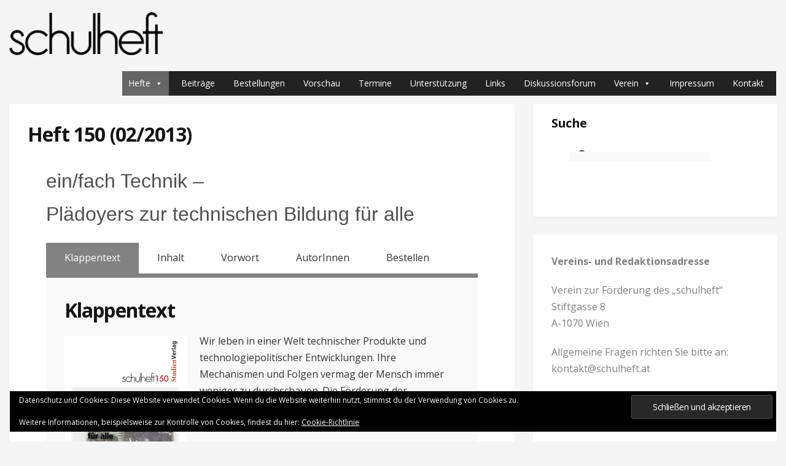

--- FILE ---
content_type: text/html; charset=UTF-8
request_url: https://schulheft.at/hefte/hefte-150-160/heft-150
body_size: 28070
content:
<!DOCTYPE html>
<html lang="de">
<head>
	<meta charset="UTF-8">
	<meta name="viewport" content="width=device-width">
	<link rel="profile" href="http://gmpg.org/xfn/11">
	<link rel="pingback" href="https://schulheft.at/xmlrpc.php">
	<title>Heft 150 (02/2013) &#8211; Schulheft</title>
<meta name='robots' content='max-image-preview:large' />
<script>window._wca = window._wca || [];</script>
<link rel='dns-prefetch' href='//public.tockify.com' />
<link rel='dns-prefetch' href='//stats.wp.com' />
<link rel='dns-prefetch' href='//fonts.googleapis.com' />
<link rel='dns-prefetch' href='//v0.wordpress.com' />
<link rel="alternate" type="application/rss+xml" title="Schulheft &raquo; Feed" href="https://schulheft.at/feed" />
<link rel="alternate" type="application/rss+xml" title="Schulheft &raquo; Kommentar-Feed" href="https://schulheft.at/comments/feed" />
<link rel="alternate" title="oEmbed (JSON)" type="application/json+oembed" href="https://schulheft.at/wp-json/oembed/1.0/embed?url=https%3A%2F%2Fschulheft.at%2Fhefte%2Fhefte-150-160%2Fheft-150" />
<link rel="alternate" title="oEmbed (XML)" type="text/xml+oembed" href="https://schulheft.at/wp-json/oembed/1.0/embed?url=https%3A%2F%2Fschulheft.at%2Fhefte%2Fhefte-150-160%2Fheft-150&#038;format=xml" />
<style id='wp-img-auto-sizes-contain-inline-css' type='text/css'>
img:is([sizes=auto i],[sizes^="auto," i]){contain-intrinsic-size:3000px 1500px}
/*# sourceURL=wp-img-auto-sizes-contain-inline-css */
</style>
<link rel='stylesheet' id='wgs2-css' href='https://schulheft.at/wp-content/plugins/wp-google-search/wgs2.css?ver=6.9' type='text/css' media='all' />
<style id='wp-emoji-styles-inline-css' type='text/css'>

	img.wp-smiley, img.emoji {
		display: inline !important;
		border: none !important;
		box-shadow: none !important;
		height: 1em !important;
		width: 1em !important;
		margin: 0 0.07em !important;
		vertical-align: -0.1em !important;
		background: none !important;
		padding: 0 !important;
	}
/*# sourceURL=wp-emoji-styles-inline-css */
</style>
<link rel='stylesheet' id='wp-block-library-css' href='https://schulheft.at/wp-includes/css/dist/block-library/style.min.css?ver=6.9' type='text/css' media='all' />
<style id='global-styles-inline-css' type='text/css'>
:root{--wp--preset--aspect-ratio--square: 1;--wp--preset--aspect-ratio--4-3: 4/3;--wp--preset--aspect-ratio--3-4: 3/4;--wp--preset--aspect-ratio--3-2: 3/2;--wp--preset--aspect-ratio--2-3: 2/3;--wp--preset--aspect-ratio--16-9: 16/9;--wp--preset--aspect-ratio--9-16: 9/16;--wp--preset--color--black: #000000;--wp--preset--color--cyan-bluish-gray: #abb8c3;--wp--preset--color--white: #ffffff;--wp--preset--color--pale-pink: #f78da7;--wp--preset--color--vivid-red: #cf2e2e;--wp--preset--color--luminous-vivid-orange: #ff6900;--wp--preset--color--luminous-vivid-amber: #fcb900;--wp--preset--color--light-green-cyan: #7bdcb5;--wp--preset--color--vivid-green-cyan: #00d084;--wp--preset--color--pale-cyan-blue: #8ed1fc;--wp--preset--color--vivid-cyan-blue: #0693e3;--wp--preset--color--vivid-purple: #9b51e0;--wp--preset--gradient--vivid-cyan-blue-to-vivid-purple: linear-gradient(135deg,rgb(6,147,227) 0%,rgb(155,81,224) 100%);--wp--preset--gradient--light-green-cyan-to-vivid-green-cyan: linear-gradient(135deg,rgb(122,220,180) 0%,rgb(0,208,130) 100%);--wp--preset--gradient--luminous-vivid-amber-to-luminous-vivid-orange: linear-gradient(135deg,rgb(252,185,0) 0%,rgb(255,105,0) 100%);--wp--preset--gradient--luminous-vivid-orange-to-vivid-red: linear-gradient(135deg,rgb(255,105,0) 0%,rgb(207,46,46) 100%);--wp--preset--gradient--very-light-gray-to-cyan-bluish-gray: linear-gradient(135deg,rgb(238,238,238) 0%,rgb(169,184,195) 100%);--wp--preset--gradient--cool-to-warm-spectrum: linear-gradient(135deg,rgb(74,234,220) 0%,rgb(151,120,209) 20%,rgb(207,42,186) 40%,rgb(238,44,130) 60%,rgb(251,105,98) 80%,rgb(254,248,76) 100%);--wp--preset--gradient--blush-light-purple: linear-gradient(135deg,rgb(255,206,236) 0%,rgb(152,150,240) 100%);--wp--preset--gradient--blush-bordeaux: linear-gradient(135deg,rgb(254,205,165) 0%,rgb(254,45,45) 50%,rgb(107,0,62) 100%);--wp--preset--gradient--luminous-dusk: linear-gradient(135deg,rgb(255,203,112) 0%,rgb(199,81,192) 50%,rgb(65,88,208) 100%);--wp--preset--gradient--pale-ocean: linear-gradient(135deg,rgb(255,245,203) 0%,rgb(182,227,212) 50%,rgb(51,167,181) 100%);--wp--preset--gradient--electric-grass: linear-gradient(135deg,rgb(202,248,128) 0%,rgb(113,206,126) 100%);--wp--preset--gradient--midnight: linear-gradient(135deg,rgb(2,3,129) 0%,rgb(40,116,252) 100%);--wp--preset--font-size--small: 13px;--wp--preset--font-size--medium: 20px;--wp--preset--font-size--large: 36px;--wp--preset--font-size--x-large: 42px;--wp--preset--spacing--20: 0.44rem;--wp--preset--spacing--30: 0.67rem;--wp--preset--spacing--40: 1rem;--wp--preset--spacing--50: 1.5rem;--wp--preset--spacing--60: 2.25rem;--wp--preset--spacing--70: 3.38rem;--wp--preset--spacing--80: 5.06rem;--wp--preset--shadow--natural: 6px 6px 9px rgba(0, 0, 0, 0.2);--wp--preset--shadow--deep: 12px 12px 50px rgba(0, 0, 0, 0.4);--wp--preset--shadow--sharp: 6px 6px 0px rgba(0, 0, 0, 0.2);--wp--preset--shadow--outlined: 6px 6px 0px -3px rgb(255, 255, 255), 6px 6px rgb(0, 0, 0);--wp--preset--shadow--crisp: 6px 6px 0px rgb(0, 0, 0);}:where(.is-layout-flex){gap: 0.5em;}:where(.is-layout-grid){gap: 0.5em;}body .is-layout-flex{display: flex;}.is-layout-flex{flex-wrap: wrap;align-items: center;}.is-layout-flex > :is(*, div){margin: 0;}body .is-layout-grid{display: grid;}.is-layout-grid > :is(*, div){margin: 0;}:where(.wp-block-columns.is-layout-flex){gap: 2em;}:where(.wp-block-columns.is-layout-grid){gap: 2em;}:where(.wp-block-post-template.is-layout-flex){gap: 1.25em;}:where(.wp-block-post-template.is-layout-grid){gap: 1.25em;}.has-black-color{color: var(--wp--preset--color--black) !important;}.has-cyan-bluish-gray-color{color: var(--wp--preset--color--cyan-bluish-gray) !important;}.has-white-color{color: var(--wp--preset--color--white) !important;}.has-pale-pink-color{color: var(--wp--preset--color--pale-pink) !important;}.has-vivid-red-color{color: var(--wp--preset--color--vivid-red) !important;}.has-luminous-vivid-orange-color{color: var(--wp--preset--color--luminous-vivid-orange) !important;}.has-luminous-vivid-amber-color{color: var(--wp--preset--color--luminous-vivid-amber) !important;}.has-light-green-cyan-color{color: var(--wp--preset--color--light-green-cyan) !important;}.has-vivid-green-cyan-color{color: var(--wp--preset--color--vivid-green-cyan) !important;}.has-pale-cyan-blue-color{color: var(--wp--preset--color--pale-cyan-blue) !important;}.has-vivid-cyan-blue-color{color: var(--wp--preset--color--vivid-cyan-blue) !important;}.has-vivid-purple-color{color: var(--wp--preset--color--vivid-purple) !important;}.has-black-background-color{background-color: var(--wp--preset--color--black) !important;}.has-cyan-bluish-gray-background-color{background-color: var(--wp--preset--color--cyan-bluish-gray) !important;}.has-white-background-color{background-color: var(--wp--preset--color--white) !important;}.has-pale-pink-background-color{background-color: var(--wp--preset--color--pale-pink) !important;}.has-vivid-red-background-color{background-color: var(--wp--preset--color--vivid-red) !important;}.has-luminous-vivid-orange-background-color{background-color: var(--wp--preset--color--luminous-vivid-orange) !important;}.has-luminous-vivid-amber-background-color{background-color: var(--wp--preset--color--luminous-vivid-amber) !important;}.has-light-green-cyan-background-color{background-color: var(--wp--preset--color--light-green-cyan) !important;}.has-vivid-green-cyan-background-color{background-color: var(--wp--preset--color--vivid-green-cyan) !important;}.has-pale-cyan-blue-background-color{background-color: var(--wp--preset--color--pale-cyan-blue) !important;}.has-vivid-cyan-blue-background-color{background-color: var(--wp--preset--color--vivid-cyan-blue) !important;}.has-vivid-purple-background-color{background-color: var(--wp--preset--color--vivid-purple) !important;}.has-black-border-color{border-color: var(--wp--preset--color--black) !important;}.has-cyan-bluish-gray-border-color{border-color: var(--wp--preset--color--cyan-bluish-gray) !important;}.has-white-border-color{border-color: var(--wp--preset--color--white) !important;}.has-pale-pink-border-color{border-color: var(--wp--preset--color--pale-pink) !important;}.has-vivid-red-border-color{border-color: var(--wp--preset--color--vivid-red) !important;}.has-luminous-vivid-orange-border-color{border-color: var(--wp--preset--color--luminous-vivid-orange) !important;}.has-luminous-vivid-amber-border-color{border-color: var(--wp--preset--color--luminous-vivid-amber) !important;}.has-light-green-cyan-border-color{border-color: var(--wp--preset--color--light-green-cyan) !important;}.has-vivid-green-cyan-border-color{border-color: var(--wp--preset--color--vivid-green-cyan) !important;}.has-pale-cyan-blue-border-color{border-color: var(--wp--preset--color--pale-cyan-blue) !important;}.has-vivid-cyan-blue-border-color{border-color: var(--wp--preset--color--vivid-cyan-blue) !important;}.has-vivid-purple-border-color{border-color: var(--wp--preset--color--vivid-purple) !important;}.has-vivid-cyan-blue-to-vivid-purple-gradient-background{background: var(--wp--preset--gradient--vivid-cyan-blue-to-vivid-purple) !important;}.has-light-green-cyan-to-vivid-green-cyan-gradient-background{background: var(--wp--preset--gradient--light-green-cyan-to-vivid-green-cyan) !important;}.has-luminous-vivid-amber-to-luminous-vivid-orange-gradient-background{background: var(--wp--preset--gradient--luminous-vivid-amber-to-luminous-vivid-orange) !important;}.has-luminous-vivid-orange-to-vivid-red-gradient-background{background: var(--wp--preset--gradient--luminous-vivid-orange-to-vivid-red) !important;}.has-very-light-gray-to-cyan-bluish-gray-gradient-background{background: var(--wp--preset--gradient--very-light-gray-to-cyan-bluish-gray) !important;}.has-cool-to-warm-spectrum-gradient-background{background: var(--wp--preset--gradient--cool-to-warm-spectrum) !important;}.has-blush-light-purple-gradient-background{background: var(--wp--preset--gradient--blush-light-purple) !important;}.has-blush-bordeaux-gradient-background{background: var(--wp--preset--gradient--blush-bordeaux) !important;}.has-luminous-dusk-gradient-background{background: var(--wp--preset--gradient--luminous-dusk) !important;}.has-pale-ocean-gradient-background{background: var(--wp--preset--gradient--pale-ocean) !important;}.has-electric-grass-gradient-background{background: var(--wp--preset--gradient--electric-grass) !important;}.has-midnight-gradient-background{background: var(--wp--preset--gradient--midnight) !important;}.has-small-font-size{font-size: var(--wp--preset--font-size--small) !important;}.has-medium-font-size{font-size: var(--wp--preset--font-size--medium) !important;}.has-large-font-size{font-size: var(--wp--preset--font-size--large) !important;}.has-x-large-font-size{font-size: var(--wp--preset--font-size--x-large) !important;}
/*# sourceURL=global-styles-inline-css */
</style>

<style id='classic-theme-styles-inline-css' type='text/css'>
/*! This file is auto-generated */
.wp-block-button__link{color:#fff;background-color:#32373c;border-radius:9999px;box-shadow:none;text-decoration:none;padding:calc(.667em + 2px) calc(1.333em + 2px);font-size:1.125em}.wp-block-file__button{background:#32373c;color:#fff;text-decoration:none}
/*# sourceURL=/wp-includes/css/classic-themes.min.css */
</style>
<link rel='stylesheet' id='ctf_styles-css' href='https://schulheft.at/wp-content/plugins/custom-twitter-feeds/css/ctf-styles.min.css?ver=2.3.1' type='text/css' media='all' />
<link rel='stylesheet' id='woocommerce-layout-css' href='https://schulheft.at/wp-content/plugins/woocommerce/assets/css/woocommerce-layout.css?ver=10.4.3' type='text/css' media='all' />
<style id='woocommerce-layout-inline-css' type='text/css'>

	.infinite-scroll .woocommerce-pagination {
		display: none;
	}
/*# sourceURL=woocommerce-layout-inline-css */
</style>
<link rel='stylesheet' id='woocommerce-smallscreen-css' href='https://schulheft.at/wp-content/plugins/woocommerce/assets/css/woocommerce-smallscreen.css?ver=10.4.3' type='text/css' media='only screen and (max-width: 768px)' />
<link rel='stylesheet' id='woocommerce-general-css' href='https://schulheft.at/wp-content/plugins/woocommerce/assets/css/woocommerce.css?ver=10.4.3' type='text/css' media='all' />
<style id='woocommerce-inline-inline-css' type='text/css'>
.woocommerce form .form-row .required { visibility: visible; }
/*# sourceURL=woocommerce-inline-inline-css */
</style>
<link rel='stylesheet' id='megamenu-css' href='https://schulheft.at/wp-content/uploads/maxmegamenu/style.css?ver=5da340' type='text/css' media='all' />
<link rel='stylesheet' id='dashicons-css' href='https://schulheft.at/wp-includes/css/dashicons.min.css?ver=6.9' type='text/css' media='all' />
<link rel='stylesheet' id='bootstrap-css' href='https://schulheft.at/wp-content/themes/donna/css/bootstrap.css?ver=6.9' type='text/css' media='all' />
<link rel='stylesheet' id='donna-css' href='https://schulheft.at/wp-content/themes/donna/style.css?ver=6.9' type='text/css' media='all' />
<link rel='stylesheet' id='font-awesome-css' href='https://schulheft.at/wp-content/themes/donna/css/font-awesome.css?ver=6.9' type='text/css' media='all' />
<link rel='stylesheet' id='ionicons-css' href='https://schulheft.at/wp-content/themes/donna/css/ionicons.css?ver=6.9' type='text/css' media='all' />
<link rel='stylesheet' id='donna-body-font-css' href='//fonts.googleapis.com/css?family=Open+Sans%3A400%2C400italic%2C700%2C700italic&#038;subset=latin%2Cgreek-ext%2Ccyrillic%2Clatin-ext%2Cgreek%2Ccyrillic-ext%2Cvietnamese&#038;ver=6.9' type='text/css' media='all' />
<link rel='stylesheet' id='donna-logo-font-css' href='//fonts.googleapis.com/css?family=Pacifico%3A400%2C400italic%2C700%2C700italic&#038;subset=latin%2Cgreek-ext%2Ccyrillic%2Clatin-ext%2Cgreek%2Ccyrillic-ext%2Cvietnamese&#038;ver=6.9' type='text/css' media='all' />
<link rel='stylesheet' id='tablepress-default-css' href='https://schulheft.at/wp-content/plugins/tablepress/css/build/default.css?ver=3.2.6' type='text/css' media='all' />
<link rel='stylesheet' id='jquery-lazyloadxt-spinner-css-css' href='//schulheft.at/wp-content/plugins/a3-lazy-load/assets/css/jquery.lazyloadxt.spinner.css?ver=6.9' type='text/css' media='all' />
<link rel='stylesheet' id='rtbs-css' href='https://schulheft.at/wp-content/plugins/responsive-tabs/inc/css/rtbs_style.min.css?ver=4.0.11' type='text/css' media='all' />
<script type="text/javascript" src="https://schulheft.at/wp-includes/js/jquery/jquery.min.js?ver=3.7.1" id="jquery-core-js"></script>
<script type="text/javascript" src="https://schulheft.at/wp-includes/js/jquery/jquery-migrate.min.js?ver=3.4.1" id="jquery-migrate-js"></script>
<script type="text/javascript" src="https://schulheft.at/wp-content/plugins/woocommerce/assets/js/jquery-blockui/jquery.blockUI.min.js?ver=2.7.0-wc.10.4.3" id="wc-jquery-blockui-js" defer="defer" data-wp-strategy="defer"></script>
<script type="text/javascript" id="wc-add-to-cart-js-extra">
/* <![CDATA[ */
var wc_add_to_cart_params = {"ajax_url":"/wp-admin/admin-ajax.php","wc_ajax_url":"/?wc-ajax=%%endpoint%%","i18n_view_cart":"Warenkorb anzeigen","cart_url":"https://schulheft.at/cart","is_cart":"","cart_redirect_after_add":"no"};
//# sourceURL=wc-add-to-cart-js-extra
/* ]]> */
</script>
<script type="text/javascript" src="https://schulheft.at/wp-content/plugins/woocommerce/assets/js/frontend/add-to-cart.min.js?ver=10.4.3" id="wc-add-to-cart-js" defer="defer" data-wp-strategy="defer"></script>
<script type="text/javascript" src="https://schulheft.at/wp-content/plugins/woocommerce/assets/js/js-cookie/js.cookie.min.js?ver=2.1.4-wc.10.4.3" id="wc-js-cookie-js" defer="defer" data-wp-strategy="defer"></script>
<script type="text/javascript" id="woocommerce-js-extra">
/* <![CDATA[ */
var woocommerce_params = {"ajax_url":"/wp-admin/admin-ajax.php","wc_ajax_url":"/?wc-ajax=%%endpoint%%","i18n_password_show":"Passwort anzeigen","i18n_password_hide":"Passwort ausblenden"};
//# sourceURL=woocommerce-js-extra
/* ]]> */
</script>
<script type="text/javascript" src="https://schulheft.at/wp-content/plugins/woocommerce/assets/js/frontend/woocommerce.min.js?ver=10.4.3" id="woocommerce-js" defer="defer" data-wp-strategy="defer"></script>
<script type="text/javascript" src="https://schulheft.at/wp-content/themes/donna/js/bootstrap.js?ver=6.9" id="bootstrap-js"></script>
<script type="text/javascript" src="https://schulheft.at/wp-content/themes/donna/js/jquery.smartmenus.js?ver=6.9" id="jquery-smartmenus-js"></script>
<script type="text/javascript" src="https://schulheft.at/wp-content/themes/donna/js/jquery.smartmenus.bootstrap.js?ver=6.9" id="jquery-smartmenus-bootstrap-js"></script>
<script type="text/javascript" src="https://schulheft.at/wp-content/themes/donna/js/custom.js?ver=6.9" id="donna-custom-js"></script>
<script type="text/javascript" src="https://stats.wp.com/s-202605.js" id="woocommerce-analytics-js" defer="defer" data-wp-strategy="defer"></script>
<script type="text/javascript" src="https://schulheft.at/wp-content/plugins/responsive-tabs/inc/js/rtbs.min.js?ver=4.0.11" id="rtbs-js"></script>
<link rel="https://api.w.org/" href="https://schulheft.at/wp-json/" /><link rel="alternate" title="JSON" type="application/json" href="https://schulheft.at/wp-json/wp/v2/pages/120" /><link rel="EditURI" type="application/rsd+xml" title="RSD" href="https://schulheft.at/xmlrpc.php?rsd" />
<meta name="generator" content="WordPress 6.9" />
<meta name="generator" content="WooCommerce 10.4.3" />
<link rel="canonical" href="https://schulheft.at/hefte/hefte-150-160/heft-150" />
<link rel='shortlink' href='https://wp.me/P9GOEj-1W' />
<!-- start Simple Custom CSS and JS -->
<style type="text/css">
/* Add your CSS code here.

For example:
.example {
    color: red;
}

For brushing up on your CSS knowledge, check out http://www.w3schools.com/css/css_syntax.asp

End of comment */ 

.post-15 .single-padding {
    padding-left: 0px;
    padding-right: 0px;}

.post-15 .single-content {
    padding: 0px 0px;}</style>
<!-- end Simple Custom CSS and JS -->
<style type="text/css">
.feedzy-rss-link-icon:after {
	content: url("https://schulheft.at/wp-content/plugins/feedzy-rss-feeds/img/external-link.png");
	margin-left: 3px;
}
</style>
			<style>img#wpstats{display:none}</style>
		<style type="text/css" media="screen">input#akismet_privacy_check { float: left; margin: 7px 7px 7px 0; width: 13px; }</style><!--Custom Styling-->
<style media="screen" type="text/css">
.donna-slider h2.entry-title {color:#ffffff; }
.donna-slider .entry-meta a, .donna-slider .entry-meta, .donna-slider .entry-cats, .donna-slider .entry-cats a {color:#aaaaaa; }
body {font-family:Open Sans;}
body {font-size:16px; }
.entry-title:hover, .single-content .link-pages .previous-link a .nav-title:hover, .single-content .link-pages .next-link a .nav-title:hover {color:#000000; }
::selection {background:#000000; }
::-moz-selection {background:#000000; }
button:hover, input[type="submit"]:hover, input[type="reset"]:hover, input[type="button"]:hover, form.search-form .searchSubmit:hover {background:#000000; }
button:hover, input[type="submit"]:hover, input[type="reset"]:hover, input[type="button"]:hover {border-color:#000000; }
.back-to-top:hover {background-color:#000000; }
#logo img {width:250px; }
#logo a {width:300px; }
#logo {font-family:Pacifico;}
#logo a {font-size:38px; }
#logo {margin-top:20px; }
#logo {margin-bottom:20px; }
.container { max-width:1600px; }
.donna-slider { max-width:1570px; }
.col-md-4, .col-md-8 { padding-left:15px; }
.col-md-4, .col-md-8 { padding-right:15px; }
.row .col-md-8 article, .sidebar-area .widget  { margin-bottom:30px; }
.navbar-nav li a { font-size:13px; }
.navbar-default .navbar-nav > li > a { font-weight:600; }
.navbar-nav li a { text-transform: uppercase; }
.navbar-default .navbar-nav > li > a { color:#151515; }
.dropdown-menu li a { color:#151515; }
.dropdown-menu { background-color:#ffffff; }
.navbar-default .navbar-nav > .active > a, .navbar-default .navbar-nav > .active > a:hover, .navbar-default .navbar-nav > .active > a:focus { background-color:#e7e7e7; }
.navbar-default .navbar-nav > .open > a, .navbar-default .navbar-nav > .open > a:hover, .navbar-default .navbar-nav > .open > a:focus { background-color:#e7e7e7; }
.dropdown-menu > li > a:hover, .dropdown-menu > li > a:focus { background-color:#e7e7e7; }
.dropdown-menu > .active > a, .dropdown-menu > .active > a:hover, .dropdown-menu > .active > a:focus { background-color:#e7e7e7; }
.navbar-default .navbar-collapse, .navbar-default .navbar-form { margin-top:5px; }
.sidebar-area.primary.col-md-4 .widget { background-color:#ffffff; }
.sidebar-area.primary.col-md-4 .widget-title h3 { color:#151515; }
.sidebar-area.primary.col-md-4 .widget ul li a, .sidebar-area.primary.col-md-4 { color:#808080; }
.sidebar-area.primary.col-md-4 .widget ul li a:hover { color:#151515; }
.sidebar-area.secondary.col-md-4 .widget { background-color:#ffffff; }
.sidebar-area.secondary.col-md-4 .widget-title h3 { color:#151515; }
.sidebar-area.secondary.col-md-4 .widget ul li a, .sidebar-area.secondary.col-md-4 { color:#808080; }
.sidebar-area.secondary.col-md-4 .widget ul li a:hover { color:#151515; }
</style>
	<noscript><style>.woocommerce-product-gallery{ opacity: 1 !important; }</style></noscript>
	<style type="text/css">/** Mega Menu CSS: fs **/</style>
<link rel='stylesheet' id='rr-style-css' href='https://schulheft.at/wp-content/plugins/wp-html-page-sitemap/css/wp-html-page-site-map.css?ver=6.9' type='text/css' media='all' />
<link rel='stylesheet' id='wc-blocks-style-css' href='https://schulheft.at/wp-content/plugins/woocommerce/assets/client/blocks/wc-blocks.css?ver=wc-10.4.3' type='text/css' media='all' />
<link rel='stylesheet' id='eu-cookie-law-style-css' href='https://schulheft.at/wp-content/plugins/jetpack/modules/widgets/eu-cookie-law/style.css?ver=15.4' type='text/css' media='all' />
</head>
<body class="wp-singular page-template-default page page-id-120 page-child parent-pageid-980 wp-custom-logo wp-theme-donna theme-donna woocommerce-no-js mega-menu-main-navigation modula-best-grid-gallery">
<div id="grid-container">
	<div id="grid-container-inner">
		<div class="clear"></div>
		<header id="header" class="full-header">
			<div id="header-wrap">
				<div class="container clearfix">
					<div id="logo">
						<a href="https://schulheft.at/" class="custom-logo-link" rel="home"><img width="1003" height="282" src="https://schulheft.at/wp-content/uploads/2018/02/logo_sh.png" class="custom-logo" alt="Schulheft" decoding="async" fetchpriority="high" srcset="https://schulheft.at/wp-content/uploads/2018/02/logo_sh.png 1003w, https://schulheft.at/wp-content/uploads/2018/02/logo_sh-300x84.png 300w, https://schulheft.at/wp-content/uploads/2018/02/logo_sh-768x216.png 768w" sizes="(max-width: 1003px) 100vw, 1003px" data-attachment-id="77" data-permalink="https://schulheft.at/logo_sh" data-orig-file="https://schulheft.at/wp-content/uploads/2018/02/logo_sh.png" data-orig-size="1003,282" data-comments-opened="0" data-image-meta="{&quot;aperture&quot;:&quot;0&quot;,&quot;credit&quot;:&quot;&quot;,&quot;camera&quot;:&quot;&quot;,&quot;caption&quot;:&quot;&quot;,&quot;created_timestamp&quot;:&quot;0&quot;,&quot;copyright&quot;:&quot;&quot;,&quot;focal_length&quot;:&quot;0&quot;,&quot;iso&quot;:&quot;0&quot;,&quot;shutter_speed&quot;:&quot;0&quot;,&quot;title&quot;:&quot;&quot;,&quot;orientation&quot;:&quot;0&quot;}" data-image-title="logo_sh" data-image-description="" data-image-caption="" data-medium-file="https://schulheft.at/wp-content/uploads/2018/02/logo_sh-300x84.png" data-large-file="https://schulheft.at/wp-content/uploads/2018/02/logo_sh.png" /></a>											</div><!-- logo -->
					<nav id="primary-menu" class="navbar navbar-default">
	        			<div class="navbar-header">
	            			<button type="button" class="navbar-toggle collapsed" data-toggle="collapse" data-target="#navbar" aria-expanded="false" aria-controls="navbar">
	              			<span class="sr-only">Toggle navigation</span>
	              			<span class="icon-bar"></span>
	              			<span class="icon-bar"></span>
	              			<span class="icon-bar"></span>
	            			</button>
	          			</div><!--navbar-header-->
	          			<div id="navbar" class="navbar-collapse collapse">
						<div id="mega-menu-wrap-main_navigation" class="mega-menu-wrap"><div class="mega-menu-toggle"><div class="mega-toggle-blocks-left"></div><div class="mega-toggle-blocks-center"></div><div class="mega-toggle-blocks-right"><div class='mega-toggle-block mega-menu-toggle-block mega-toggle-block-1' id='mega-toggle-block-1' tabindex='0'><span class='mega-toggle-label' role='button' aria-expanded='false'><span class='mega-toggle-label-closed'>MENU</span><span class='mega-toggle-label-open'>MENU</span></span></div></div></div><ul id="mega-menu-main_navigation" class="mega-menu max-mega-menu mega-menu-horizontal mega-no-js" data-event="hover_intent" data-effect="slide" data-effect-speed="200" data-effect-mobile="disabled" data-effect-speed-mobile="0" data-mobile-force-width="false" data-second-click="go" data-document-click="collapse" data-vertical-behaviour="standard" data-breakpoint="600" data-unbind="true" data-mobile-state="collapse_all" data-mobile-direction="vertical" data-hover-intent-timeout="300" data-hover-intent-interval="100"><li class="mega-menu-item mega-menu-item-type-post_type mega-menu-item-object-page mega-menu-item-home mega-current-page-ancestor mega-current-menu-ancestor mega-current_page_ancestor mega-menu-item-has-children mega-align-bottom-left mega-menu-flyout mega-menu-item-60" id="mega-menu-item-60"><a class="mega-menu-link" href="https://schulheft.at/" aria-expanded="false" tabindex="0">Hefte<span class="mega-indicator" aria-hidden="true"></span></a>
<ul class="mega-sub-menu">
<li class="mega-menu-item mega-menu-item-type-post_type mega-menu-item-object-page mega-menu-item-has-children mega-menu-item-42932" id="mega-menu-item-42932"><a class="mega-menu-link" href="https://schulheft.at/hefte/hefte-197-200" aria-expanded="false">Hefte 197-200<span class="mega-indicator" aria-hidden="true"></span></a>
	<ul class="mega-sub-menu">
<li class="mega-menu-item mega-menu-item-type-post_type mega-menu-item-object-page mega-menu-item-47690" id="mega-menu-item-47690"><a class="mega-menu-link" href="https://schulheft.at/hefte/hefte-197-200/heft-200-04-2025">Heft 200 (04/2025)</a></li><li class="mega-menu-item mega-menu-item-type-post_type mega-menu-item-object-page mega-menu-item-45812" id="mega-menu-item-45812"><a class="mega-menu-link" href="https://schulheft.at/hefte/hefte-197-200/heft-199-03-2025">Heft 199 (03/2025)</a></li><li class="mega-menu-item mega-menu-item-type-post_type mega-menu-item-object-page mega-menu-item-44473" id="mega-menu-item-44473"><a class="mega-menu-link" href="https://schulheft.at/hefte/hefte-197-200/heft-198-02-2025">Heft 198 (02/2025)</a></li><li class="mega-menu-item mega-menu-item-type-post_type mega-menu-item-object-page mega-menu-item-42931" id="mega-menu-item-42931"><a class="mega-menu-link" href="https://schulheft.at/hefte/hefte-197-200/heft-197-01-2025">Heft 197 (01/2025)</a></li>	</ul>
</li><li class="mega-menu-item mega-menu-item-type-post_type mega-menu-item-object-page mega-menu-item-has-children mega-menu-item-37568" id="mega-menu-item-37568"><a class="mega-menu-link" href="https://schulheft.at/hefte/hefte-185-196" aria-expanded="false">Hefte 185-196<span class="mega-indicator" aria-hidden="true"></span></a>
	<ul class="mega-sub-menu">
<li class="mega-menu-item mega-menu-item-type-post_type mega-menu-item-object-page mega-menu-item-42088" id="mega-menu-item-42088"><a class="mega-menu-link" href="https://schulheft.at/hefte/hefte-185-196/heft-196-04-2024">Heft 196 (04/2024)</a></li><li class="mega-menu-item mega-menu-item-type-post_type mega-menu-item-object-page mega-menu-item-40675" id="mega-menu-item-40675"><a class="mega-menu-link" href="https://schulheft.at/hefte/hefte-185-196/heft-195-03-2024">Heft 195 (03/2024)</a></li><li class="mega-menu-item mega-menu-item-type-post_type mega-menu-item-object-page mega-menu-item-39477" id="mega-menu-item-39477"><a class="mega-menu-link" href="https://schulheft.at/hefte/hefte-185-196/heft-194-02-2024">Heft 194 (02/2024)</a></li><li class="mega-menu-item mega-menu-item-type-post_type mega-menu-item-object-page mega-menu-item-37558" id="mega-menu-item-37558"><a class="mega-menu-link" href="https://schulheft.at/hefte/hefte-185-196/heft-193-01-2024">Heft 193 (01/2024)</a></li><li class="mega-menu-item mega-menu-item-type-post_type mega-menu-item-object-page mega-menu-item-37541" id="mega-menu-item-37541"><a class="mega-menu-link" href="https://schulheft.at/hefte/hefte-185-196/heft-192">Heft 192 (04/2023)</a></li><li class="mega-menu-item mega-menu-item-type-post_type mega-menu-item-object-page mega-menu-item-33854" id="mega-menu-item-33854"><a class="mega-menu-link" href="https://schulheft.at/hefte/hefte-185-196/heft-191-03-2023">Heft 191 (03/2023)</a></li><li class="mega-menu-item mega-menu-item-type-post_type mega-menu-item-object-page mega-menu-item-33848" id="mega-menu-item-33848"><a class="mega-menu-link" href="https://schulheft.at/hefte/hefte-185-196/heft-190-02-2023">Heft 190 (02/2023)</a></li><li class="mega-menu-item mega-menu-item-type-post_type mega-menu-item-object-page mega-menu-item-29405" id="mega-menu-item-29405"><a class="mega-menu-link" href="https://schulheft.at/hefte/hefte-185-196/heft-189">Heft 189 (01/2023)</a></li><li class="mega-menu-item mega-menu-item-type-post_type mega-menu-item-object-page mega-menu-item-27656" id="mega-menu-item-27656"><a class="mega-menu-link" href="https://schulheft.at/hefte/hefte-185-196/heft-188">Heft 188 (04/2022)</a></li><li class="mega-menu-item mega-menu-item-type-post_type mega-menu-item-object-page mega-menu-item-24013" id="mega-menu-item-24013"><a class="mega-menu-link" href="https://schulheft.at/hefte/hefte-185-196/heft-187">Heft 187 (03/2022)</a></li><li class="mega-menu-item mega-menu-item-type-post_type mega-menu-item-object-page mega-menu-item-20516" id="mega-menu-item-20516"><a class="mega-menu-link" href="https://schulheft.at/hefte/hefte-185-196/heft-186">Heft 186 (02/2022)</a></li><li class="mega-menu-item mega-menu-item-type-post_type mega-menu-item-object-page mega-menu-item-18588" id="mega-menu-item-18588"><a class="mega-menu-link" href="https://schulheft.at/hefte/hefte-185-196/heft-185">Heft 185 (01/2022)</a></li>	</ul>
</li><li class="mega-menu-item mega-menu-item-type-post_type mega-menu-item-object-page mega-menu-item-has-children mega-menu-item-30009" id="mega-menu-item-30009"><a class="mega-menu-link" href="https://schulheft.at/hefte/hefte-173-184" aria-expanded="false">Hefte 173-184<span class="mega-indicator" aria-hidden="true"></span></a>
	<ul class="mega-sub-menu">
<li class="mega-menu-item mega-menu-item-type-post_type mega-menu-item-object-page mega-menu-item-16897" id="mega-menu-item-16897"><a class="mega-menu-link" href="https://schulheft.at/hefte/hefte-173-184/heft-184">Heft 184 (04/2021)</a></li><li class="mega-menu-item mega-menu-item-type-post_type mega-menu-item-object-page mega-menu-item-15072" id="mega-menu-item-15072"><a class="mega-menu-link" href="https://schulheft.at/hefte/hefte-173-184/heft-183">Heft 183 (03/2021)</a></li><li class="mega-menu-item mega-menu-item-type-post_type mega-menu-item-object-page mega-menu-item-15073" id="mega-menu-item-15073"><a class="mega-menu-link" href="https://schulheft.at/hefte/hefte-173-184/heft-182">Heft 182 (02/2021)</a></li><li class="mega-menu-item mega-menu-item-type-post_type mega-menu-item-object-page mega-menu-item-14302" id="mega-menu-item-14302"><a class="mega-menu-link" href="https://schulheft.at/hefte/hefte-173-184/heft-181">Heft 181 (01/2021)</a></li><li class="mega-menu-item mega-menu-item-type-post_type mega-menu-item-object-page mega-menu-item-13442" id="mega-menu-item-13442"><a class="mega-menu-link" href="https://schulheft.at/hefte/hefte-173-184/heft-180">Heft 180 (04/2020)</a></li><li class="mega-menu-item mega-menu-item-type-post_type mega-menu-item-object-page mega-menu-item-12687" id="mega-menu-item-12687"><a class="mega-menu-link" href="https://schulheft.at/hefte/hefte-173-184/heft-179">Heft 179 (03/2020)</a></li><li class="mega-menu-item mega-menu-item-type-post_type mega-menu-item-object-page mega-menu-item-11142" id="mega-menu-item-11142"><a class="mega-menu-link" href="https://schulheft.at/hefte/hefte-173-184/heft-178">Heft 178 (02/2020)</a></li><li class="mega-menu-item mega-menu-item-type-post_type mega-menu-item-object-page mega-menu-item-3561" id="mega-menu-item-3561"><a class="mega-menu-link" href="https://schulheft.at/hefte/hefte-173-184/heft-177">Heft 177 (01/2020)</a></li><li class="mega-menu-item mega-menu-item-type-post_type mega-menu-item-object-page mega-menu-item-2997" id="mega-menu-item-2997"><a class="mega-menu-link" href="https://schulheft.at/hefte/hefte-173-184/heft-176">Heft 176 (04/2019)</a></li><li class="mega-menu-item mega-menu-item-type-post_type mega-menu-item-object-page mega-menu-item-2523" id="mega-menu-item-2523"><a class="mega-menu-link" href="https://schulheft.at/hefte/hefte-173-184/heft-175">Heft 175 (03/2019)</a></li><li class="mega-menu-item mega-menu-item-type-post_type mega-menu-item-object-page mega-menu-item-2486" id="mega-menu-item-2486"><a class="mega-menu-link" href="https://schulheft.at/hefte/hefte-173-184/heft-174">Heft 174 (02/2019)</a></li><li class="mega-menu-item mega-menu-item-type-post_type mega-menu-item-object-page mega-menu-item-2297" id="mega-menu-item-2297"><a class="mega-menu-link" href="https://schulheft.at/hefte/hefte-173-184/heft-173">Heft 173 (01/2019)</a></li>	</ul>
</li><li class="mega-menu-item mega-menu-item-type-post_type mega-menu-item-object-page mega-menu-item-has-children mega-menu-item-983" id="mega-menu-item-983"><a class="mega-menu-link" href="https://schulheft.at/hefte/hefte-161-172" aria-expanded="false">Hefte 161-172<span class="mega-indicator" aria-hidden="true"></span></a>
	<ul class="mega-sub-menu">
<li class="mega-menu-item mega-menu-item-type-post_type mega-menu-item-object-page mega-menu-item-2073" id="mega-menu-item-2073"><a class="mega-menu-link" href="https://schulheft.at/hefte/hefte-161-172/heft-172">Heft 172 (04/2018)</a></li><li class="mega-menu-item mega-menu-item-type-post_type mega-menu-item-object-page mega-menu-item-1832" id="mega-menu-item-1832"><a class="mega-menu-link" href="https://schulheft.at/hefte/hefte-161-172/heft-171">Heft 171 (03/2018)</a></li><li class="mega-menu-item mega-menu-item-type-post_type mega-menu-item-object-page mega-menu-item-1222" id="mega-menu-item-1222"><a class="mega-menu-link" href="https://schulheft.at/hefte/hefte-161-172/heft-170">Heft 170 (02/2018)</a></li><li class="mega-menu-item mega-menu-item-type-post_type mega-menu-item-object-page mega-menu-item-1002" id="mega-menu-item-1002"><a class="mega-menu-link" href="https://schulheft.at/hefte/hefte-161-172/heft-169">Heft 169 (01/2018)</a></li><li class="mega-menu-item mega-menu-item-type-post_type mega-menu-item-object-page mega-menu-item-1001" id="mega-menu-item-1001"><a class="mega-menu-link" href="https://schulheft.at/hefte/hefte-161-172/heft-168">Heft 168 (04/2017)</a></li><li class="mega-menu-item mega-menu-item-type-post_type mega-menu-item-object-page mega-menu-item-709" id="mega-menu-item-709"><a class="mega-menu-link" href="https://schulheft.at/hefte/hefte-161-172/heft-167">Heft 167 (03/2017)</a></li><li class="mega-menu-item mega-menu-item-type-post_type mega-menu-item-object-page mega-menu-item-62" id="mega-menu-item-62"><a class="mega-menu-link" href="https://schulheft.at/hefte/hefte-161-172/heft-166">Heft 166 (02/2017)</a></li><li class="mega-menu-item mega-menu-item-type-post_type mega-menu-item-object-page mega-menu-item-61" id="mega-menu-item-61"><a class="mega-menu-link" href="https://schulheft.at/hefte/hefte-161-172/heft-165">Heft 165 (01/2017)</a></li><li class="mega-menu-item mega-menu-item-type-post_type mega-menu-item-object-page mega-menu-item-66" id="mega-menu-item-66"><a class="mega-menu-link" href="https://schulheft.at/hefte/hefte-161-172/heft-164">Heft 164 (04/2016)</a></li><li class="mega-menu-item mega-menu-item-type-post_type mega-menu-item-object-page mega-menu-item-500" id="mega-menu-item-500"><a class="mega-menu-link" href="https://schulheft.at/hefte/hefte-161-172/heft-163">Heft 163 (03/2016)</a></li><li class="mega-menu-item mega-menu-item-type-post_type mega-menu-item-object-page mega-menu-item-496" id="mega-menu-item-496"><a class="mega-menu-link" href="https://schulheft.at/hefte/hefte-161-172/heft-162">Heft 162 (02/2016)</a></li><li class="mega-menu-item mega-menu-item-type-post_type mega-menu-item-object-page mega-menu-item-497" id="mega-menu-item-497"><a class="mega-menu-link" href="https://schulheft.at/hefte/hefte-161-172/heft-161">Heft 161 (01/2016)</a></li>	</ul>
</li><li class="mega-menu-item mega-menu-item-type-post_type mega-menu-item-object-page mega-current-page-ancestor mega-current-menu-ancestor mega-current-menu-parent mega-current-page-parent mega-current_page_parent mega-current_page_ancestor mega-menu-item-has-children mega-menu-item-981" id="mega-menu-item-981"><a class="mega-menu-link" href="https://schulheft.at/hefte/hefte-150-160" aria-expanded="false">Hefte 150-160<span class="mega-indicator" aria-hidden="true"></span></a>
	<ul class="mega-sub-menu">
<li class="mega-menu-item mega-menu-item-type-post_type mega-menu-item-object-page mega-menu-item-498" id="mega-menu-item-498"><a class="mega-menu-link" href="https://schulheft.at/hefte/hefte-150-160/heft-160">Heft 160 (04/2015)</a></li><li class="mega-menu-item mega-menu-item-type-post_type mega-menu-item-object-page mega-menu-item-499" id="mega-menu-item-499"><a class="mega-menu-link" href="https://schulheft.at/hefte/hefte-150-160/heft-159">Heft 159 (03/2015)</a></li><li class="mega-menu-item mega-menu-item-type-post_type mega-menu-item-object-page mega-menu-item-501" id="mega-menu-item-501"><a class="mega-menu-link" href="https://schulheft.at/hefte/hefte-150-160/heft-158">Heft 158 (02/2015)</a></li><li class="mega-menu-item mega-menu-item-type-post_type mega-menu-item-object-page mega-menu-item-502" id="mega-menu-item-502"><a class="mega-menu-link" href="https://schulheft.at/hefte/hefte-150-160/heft-157">Heft 157 (01/2015)</a></li><li class="mega-menu-item mega-menu-item-type-post_type mega-menu-item-object-page mega-menu-item-503" id="mega-menu-item-503"><a class="mega-menu-link" href="https://schulheft.at/hefte/hefte-150-160/heft-156">Heft 156 (04/2014)</a></li><li class="mega-menu-item mega-menu-item-type-post_type mega-menu-item-object-page mega-menu-item-504" id="mega-menu-item-504"><a class="mega-menu-link" href="https://schulheft.at/hefte/hefte-150-160/heft-155">Heft 155 (03/2014)</a></li><li class="mega-menu-item mega-menu-item-type-post_type mega-menu-item-object-page mega-menu-item-505" id="mega-menu-item-505"><a class="mega-menu-link" href="https://schulheft.at/hefte/hefte-150-160/heft-154">Heft 154 (02/2014)</a></li><li class="mega-menu-item mega-menu-item-type-post_type mega-menu-item-object-page mega-menu-item-506" id="mega-menu-item-506"><a class="mega-menu-link" href="https://schulheft.at/hefte/hefte-150-160/heft-153">Heft 153 (01/2014)</a></li><li class="mega-menu-item mega-menu-item-type-post_type mega-menu-item-object-page mega-menu-item-507" id="mega-menu-item-507"><a class="mega-menu-link" href="https://schulheft.at/hefte/hefte-150-160/heft-152">Heft 152 (04/2013)</a></li><li class="mega-menu-item mega-menu-item-type-post_type mega-menu-item-object-page mega-menu-item-508" id="mega-menu-item-508"><a class="mega-menu-link" href="https://schulheft.at/hefte/hefte-150-160/heft-151">Heft 151 (03/2013)</a></li><li class="mega-menu-item mega-menu-item-type-post_type mega-menu-item-object-page mega-current-menu-item mega-page_item mega-page-item-120 mega-current_page_item mega-menu-item-509" id="mega-menu-item-509"><a class="mega-menu-link" href="https://schulheft.at/hefte/hefte-150-160/heft-150" aria-current="page">Heft 150 (02/2013)</a></li>	</ul>
</li><li class="mega-menu-item mega-menu-item-type-post_type mega-menu-item-object-page mega-menu-item-has-children mega-menu-item-632" id="mega-menu-item-632"><a class="mega-menu-link" href="https://schulheft.at/hefte/hefte-132-149" aria-expanded="false">Hefte 132-149<span class="mega-indicator" aria-hidden="true"></span></a>
	<ul class="mega-sub-menu">
<li class="mega-menu-item mega-menu-item-type-post_type mega-menu-item-object-page mega-menu-item-510" id="mega-menu-item-510"><a class="mega-menu-link" href="https://schulheft.at/hefte/hefte-132-149/heft-149">Heft 149 (01/2013)</a></li><li class="mega-menu-item mega-menu-item-type-post_type mega-menu-item-object-page mega-menu-item-511" id="mega-menu-item-511"><a class="mega-menu-link" href="https://schulheft.at/hefte/hefte-132-149/heft-148">Heft 148 (04/2012)</a></li><li class="mega-menu-item mega-menu-item-type-post_type mega-menu-item-object-page mega-menu-item-512" id="mega-menu-item-512"><a class="mega-menu-link" href="https://schulheft.at/hefte/hefte-132-149/heft-147">Heft 147 (03/2012)</a></li><li class="mega-menu-item mega-menu-item-type-post_type mega-menu-item-object-page mega-menu-item-513" id="mega-menu-item-513"><a class="mega-menu-link" href="https://schulheft.at/hefte/hefte-132-149/heft-146">Heft 146 (02/2012)</a></li><li class="mega-menu-item mega-menu-item-type-post_type mega-menu-item-object-page mega-menu-item-514" id="mega-menu-item-514"><a class="mega-menu-link" href="https://schulheft.at/hefte/hefte-132-149/heft-145">Heft 145 (01/2012)</a></li><li class="mega-menu-item mega-menu-item-type-post_type mega-menu-item-object-page mega-menu-item-515" id="mega-menu-item-515"><a class="mega-menu-link" href="https://schulheft.at/hefte/hefte-132-149/heft-144">Heft 144 (04/2011)</a></li><li class="mega-menu-item mega-menu-item-type-post_type mega-menu-item-object-page mega-menu-item-516" id="mega-menu-item-516"><a class="mega-menu-link" href="https://schulheft.at/hefte/hefte-132-149/heft-143">Heft 143 (03/2011)</a></li><li class="mega-menu-item mega-menu-item-type-post_type mega-menu-item-object-page mega-menu-item-517" id="mega-menu-item-517"><a class="mega-menu-link" href="https://schulheft.at/hefte/hefte-132-149/heft-142">Heft 142 (02/2011)</a></li><li class="mega-menu-item mega-menu-item-type-post_type mega-menu-item-object-page mega-menu-item-518" id="mega-menu-item-518"><a class="mega-menu-link" href="https://schulheft.at/hefte/hefte-132-149/heft-141">Heft 141 (01/2011)</a></li><li class="mega-menu-item mega-menu-item-type-post_type mega-menu-item-object-page mega-menu-item-519" id="mega-menu-item-519"><a class="mega-menu-link" href="https://schulheft.at/hefte/hefte-132-149/heft-140">Heft 140 (04/2010)</a></li><li class="mega-menu-item mega-menu-item-type-post_type mega-menu-item-object-page mega-menu-item-520" id="mega-menu-item-520"><a class="mega-menu-link" href="https://schulheft.at/hefte/hefte-132-149/heft-139">Heft 139 (03/2010)</a></li><li class="mega-menu-item mega-menu-item-type-post_type mega-menu-item-object-page mega-menu-item-521" id="mega-menu-item-521"><a class="mega-menu-link" href="https://schulheft.at/hefte/hefte-132-149/heft-138">Heft 138 (02/2010)</a></li><li class="mega-menu-item mega-menu-item-type-post_type mega-menu-item-object-page mega-menu-item-522" id="mega-menu-item-522"><a class="mega-menu-link" href="https://schulheft.at/hefte/hefte-132-149/heft-137">Heft 137 (01/2010)</a></li><li class="mega-menu-item mega-menu-item-type-post_type mega-menu-item-object-page mega-menu-item-523" id="mega-menu-item-523"><a class="mega-menu-link" href="https://schulheft.at/hefte/hefte-132-149/heft-136">Heft 136 (04/2009)</a></li><li class="mega-menu-item mega-menu-item-type-post_type mega-menu-item-object-page mega-menu-item-524" id="mega-menu-item-524"><a class="mega-menu-link" href="https://schulheft.at/hefte/hefte-132-149/heft-135">Heft 135 (03/2009)</a></li><li class="mega-menu-item mega-menu-item-type-post_type mega-menu-item-object-page mega-menu-item-525" id="mega-menu-item-525"><a class="mega-menu-link" href="https://schulheft.at/hefte/hefte-132-149/heft-134">Heft 134 (02/2009)</a></li><li class="mega-menu-item mega-menu-item-type-post_type mega-menu-item-object-page mega-menu-item-526" id="mega-menu-item-526"><a class="mega-menu-link" href="https://schulheft.at/hefte/hefte-132-149/heft-133">Heft 133 (01/2009)</a></li><li class="mega-menu-item mega-menu-item-type-post_type mega-menu-item-object-page mega-menu-item-527" id="mega-menu-item-527"><a class="mega-menu-link" href="https://schulheft.at/hefte/hefte-132-149/heft-132">Heft 132 (04/2008)</a></li>	</ul>
</li><li class="mega-menu-item mega-menu-item-type-post_type mega-menu-item-object-page mega-menu-item-has-children mega-menu-item-85" id="mega-menu-item-85"><a class="mega-menu-link" href="https://schulheft.at/hefte/heft-113-131" aria-expanded="false">Hefte 113-131<span class="mega-indicator" aria-hidden="true"></span></a>
	<ul class="mega-sub-menu">
<li class="mega-menu-item mega-menu-item-type-post_type mega-menu-item-object-page mega-menu-item-528" id="mega-menu-item-528"><a class="mega-menu-link" href="https://schulheft.at/hefte/heft-113-131/heft-131">Heft 131 (03/2008)</a></li><li class="mega-menu-item mega-menu-item-type-post_type mega-menu-item-object-page mega-menu-item-529" id="mega-menu-item-529"><a class="mega-menu-link" href="https://schulheft.at/hefte/heft-113-131/heft-130">Heft 130 (02/2008)</a></li><li class="mega-menu-item mega-menu-item-type-post_type mega-menu-item-object-page mega-menu-item-530" id="mega-menu-item-530"><a class="mega-menu-link" href="https://schulheft.at/hefte/heft-113-131/heft-129">Heft 129 (01/2008)</a></li><li class="mega-menu-item mega-menu-item-type-post_type mega-menu-item-object-page mega-menu-item-531" id="mega-menu-item-531"><a class="mega-menu-link" href="https://schulheft.at/hefte/heft-113-131/heft-128">Heft 128 (04/2007)</a></li><li class="mega-menu-item mega-menu-item-type-post_type mega-menu-item-object-page mega-menu-item-532" id="mega-menu-item-532"><a class="mega-menu-link" href="https://schulheft.at/hefte/heft-113-131/heft-127">Heft 127 (03/2007)</a></li><li class="mega-menu-item mega-menu-item-type-post_type mega-menu-item-object-page mega-menu-item-533" id="mega-menu-item-533"><a class="mega-menu-link" href="https://schulheft.at/hefte/heft-113-131/heft-126">Heft 126 (02/2007)</a></li><li class="mega-menu-item mega-menu-item-type-post_type mega-menu-item-object-page mega-menu-item-534" id="mega-menu-item-534"><a class="mega-menu-link" href="https://schulheft.at/hefte/heft-113-131/heft-125">Heft 125 (01/2007)</a></li><li class="mega-menu-item mega-menu-item-type-post_type mega-menu-item-object-page mega-menu-item-535" id="mega-menu-item-535"><a class="mega-menu-link" href="https://schulheft.at/hefte/heft-113-131/heft-124">Heft 124 (04/2006)</a></li><li class="mega-menu-item mega-menu-item-type-post_type mega-menu-item-object-page mega-menu-item-536" id="mega-menu-item-536"><a class="mega-menu-link" href="https://schulheft.at/hefte/heft-113-131/heft-123">Heft 123 (03/2006)</a></li><li class="mega-menu-item mega-menu-item-type-post_type mega-menu-item-object-page mega-menu-item-537" id="mega-menu-item-537"><a class="mega-menu-link" href="https://schulheft.at/hefte/heft-113-131/heft-122">Heft 122 (02/2006)</a></li><li class="mega-menu-item mega-menu-item-type-post_type mega-menu-item-object-page mega-menu-item-538" id="mega-menu-item-538"><a class="mega-menu-link" href="https://schulheft.at/hefte/heft-113-131/heft-121">Heft 121 (01/2006)</a></li><li class="mega-menu-item mega-menu-item-type-post_type mega-menu-item-object-page mega-menu-item-539" id="mega-menu-item-539"><a class="mega-menu-link" href="https://schulheft.at/hefte/heft-113-131/heft-120">Heft 120 (04/2005)</a></li><li class="mega-menu-item mega-menu-item-type-post_type mega-menu-item-object-page mega-menu-item-540" id="mega-menu-item-540"><a class="mega-menu-link" href="https://schulheft.at/hefte/heft-113-131/heft-119">Heft 119 (03/2005)</a></li><li class="mega-menu-item mega-menu-item-type-post_type mega-menu-item-object-page mega-menu-item-541" id="mega-menu-item-541"><a class="mega-menu-link" href="https://schulheft.at/hefte/heft-113-131/heft-118">Heft 118 (02/2005)</a></li><li class="mega-menu-item mega-menu-item-type-post_type mega-menu-item-object-page mega-menu-item-542" id="mega-menu-item-542"><a class="mega-menu-link" href="https://schulheft.at/hefte/heft-113-131/heft-117">Heft 117 (01/2005)</a></li><li class="mega-menu-item mega-menu-item-type-post_type mega-menu-item-object-page mega-menu-item-543" id="mega-menu-item-543"><a class="mega-menu-link" href="https://schulheft.at/hefte/heft-113-131/heft-116">Heft 116 (04/2004)</a></li><li class="mega-menu-item mega-menu-item-type-post_type mega-menu-item-object-page mega-menu-item-544" id="mega-menu-item-544"><a class="mega-menu-link" href="https://schulheft.at/hefte/heft-113-131/heft-115">Heft 115 (03/2004)</a></li><li class="mega-menu-item mega-menu-item-type-post_type mega-menu-item-object-page mega-menu-item-545" id="mega-menu-item-545"><a class="mega-menu-link" href="https://schulheft.at/hefte/heft-113-131/heft-114">Heft 114 (02/2004)</a></li><li class="mega-menu-item mega-menu-item-type-post_type mega-menu-item-object-page mega-menu-item-495" id="mega-menu-item-495"><a class="mega-menu-link" href="https://schulheft.at/hefte/heft-113-131/heft-113">Heft 113 (01/2004)</a></li>	</ul>
</li><li class="mega-menu-item mega-menu-item-type-post_type mega-menu-item-object-page mega-menu-item-563" id="mega-menu-item-563"><a class="mega-menu-link" href="https://schulheft.at/hefte-1-112">Hefte 1-112</a></li></ul>
</li><li class="mega-menu-item mega-menu-item-type-post_type mega-menu-item-object-page mega-align-bottom-left mega-menu-flyout mega-menu-item-859" id="mega-menu-item-859"><a class="mega-menu-link" href="https://schulheft.at/beitraege" tabindex="0">Beiträge</a></li><li class="mega-menu-item mega-menu-item-type-post_type mega-menu-item-object-page mega-align-bottom-left mega-menu-flyout mega-menu-item-98" id="mega-menu-item-98"><a class="mega-menu-link" href="https://schulheft.at/bestellen" tabindex="0">Bestellungen</a></li><li class="mega-menu-item mega-menu-item-type-post_type mega-menu-item-object-page mega-align-bottom-left mega-menu-flyout mega-menu-item-97" id="mega-menu-item-97"><a class="mega-menu-link" href="https://schulheft.at/vorschau" tabindex="0">Vorschau</a></li><li class="mega-menu-item mega-menu-item-type-post_type mega-menu-item-object-page mega-align-bottom-left mega-menu-flyout mega-menu-item-96" id="mega-menu-item-96"><a class="mega-menu-link" href="https://schulheft.at/termine" tabindex="0">Termine</a></li><li class="mega-menu-item mega-menu-item-type-post_type mega-menu-item-object-page mega-align-bottom-left mega-menu-flyout mega-menu-item-33904" id="mega-menu-item-33904"><a class="mega-menu-link" href="https://schulheft.at/unterstuetzung" tabindex="0">Unterstützung</a></li><li class="mega-menu-item mega-menu-item-type-post_type mega-menu-item-object-page mega-align-bottom-left mega-menu-flyout mega-menu-item-562" id="mega-menu-item-562"><a class="mega-menu-link" href="https://schulheft.at/links" tabindex="0">Links</a></li><li class="mega-menu-item mega-menu-item-type-post_type mega-menu-item-object-page mega-align-bottom-left mega-menu-flyout mega-menu-item-28276" id="mega-menu-item-28276"><a class="mega-menu-link" href="https://schulheft.at/diskussionsforum" tabindex="0">Diskussionsforum</a></li><li class="mega-menu-item mega-menu-item-type-post_type mega-menu-item-object-page mega-menu-item-has-children mega-align-bottom-left mega-menu-flyout mega-menu-item-28308" id="mega-menu-item-28308"><a class="mega-menu-link" href="https://schulheft.at/verein" aria-expanded="false" tabindex="0">Verein<span class="mega-indicator" aria-hidden="true"></span></a>
<ul class="mega-sub-menu">
<li class="mega-menu-item mega-menu-item-type-post_type mega-menu-item-object-page mega-menu-item-37321" id="mega-menu-item-37321"><a class="mega-menu-link" href="https://schulheft.at/nachrufe">Nachrufe</a></li></ul>
</li><li class="mega-menu-item mega-menu-item-type-post_type mega-menu-item-object-page mega-align-bottom-left mega-menu-flyout mega-menu-item-561" id="mega-menu-item-561"><a class="mega-menu-link" href="https://schulheft.at/impressum" tabindex="0">Impressum</a></li><li class="mega-menu-item mega-menu-item-type-post_type mega-menu-item-object-page mega-align-bottom-left mega-menu-flyout mega-menu-item-566" id="mega-menu-item-566"><a class="mega-menu-link" href="https://schulheft.at/kontakt" tabindex="0">Kontakt</a></li></ul></div>	          			</div><!-- #navbar -->
					</nav><!-- #primary-menu -->
				</div>
			</div>
		</header><!-- #header end -->
		<div id="main" class="sidebar-right">
					<div class="posts-container container">
				<div class="row">
										<div class="content-area right-sidebar col-md-8">	
						<div class="single-content">
							<article class="single post-120 page type-page status-publish hentry">
								<h1 class="entry-title post-120 page type-page status-publish hentry">Heft 150 (02/2013) </h1>
																	<div class="post-media single-media-thumb">
																			</div><!--post-media-->
																<div class="single-padding">
									<div class="entry-content">
										<p><span style="text-align: left; color: #505050; text-transform: none; text-indent: 0px; letter-spacing: normal; font-family: 'trebuchet ms',arial,sans-serif; font-size: 24pt; font-style: normal; font-variant: normal; font-weight: 400; text-decoration: none; word-spacing: 0px; display: inline !important; white-space: normal; orphans: 2; float: none; -webkit-text-stroke-width: 0px; background-color: transparent;">ein/fach Technik –<br />
Plädoyers zur technischen Bildung für alle</span></p>
<p><span style="display: inline !important; float: none; background-color: #ffffff; color: #555555; font-family: -apple-system,BlinkMacSystemFont,'Segoe UI',Roboto,Oxygen-Sans,Ubuntu,Cantarell,'Helvetica Neue',sans-serif; font-size: 13px; font-style: normal; font-variant: normal; font-weight: 400; letter-spacing: normal; line-height: 25px; orphans: 2; text-align: left; text-decoration: none; text-indent: 0px; text-transform: none; -webkit-text-stroke-width: 0px; white-space: normal; word-spacing: 0px; word-wrap: break-word;"><div class="rtbs  rtbs_heft-150"><div class="rtbs_slug" style="display:none">heft-150</div><div class="rtbs_inactive_tab_background" style="display:none">transparent</div><div class="rtbs_breakpoint" style="display:none">600</div><div class="rtbs_color" style="display:none">#828282</div>
        <div class="rtbs_menu">
            <ul>
                <li class="mobile_toggle">&zwnj;</li><li class="current"><a style="background:#828282" class="active heft-150-tab-link-0" href="#" data-tab="#heft-150-tab-0">Klappentext</a></li><li><a href="#" data-tab="#heft-150-tab-1" class="heft-150-tab-link-1">Inhalt</a></li><li><a href="#" data-tab="#heft-150-tab-2" class="heft-150-tab-link-2">Vorwort</a></li><li><a href="#" data-tab="#heft-150-tab-3" class="heft-150-tab-link-3">AutorInnen</a></li><li><a href="#" data-tab="#heft-150-tab-4" class="heft-150-tab-link-4">Bestellen</a></li>
            </ul>
        </div><div style="border-top:7px solid #828282;" id="heft-150-tab-0" class="rtbs_content active"><div class="csc-header csc-header-n1">
<h1><span style="font-size: 24pt">Klappentext</span></h1>
</div>
<div class="csc-textpic csc-textpic-intext-right csc-textpic-border">
<div class="csc-textpic-imagewrap">
<div class="csc-textpic-image csc-textpic-last"><img decoding="async" class="lazy lazy-hidden size-full wp-image-680 alignleft" src="//schulheft.at/wp-content/plugins/a3-lazy-load/assets/images/lazy_placeholder.gif" data-lazy-type="image" data-src="https://schulheft.at/wp-content/uploads/2018/02/150.jpg" alt="" width="200" height="283" /><noscript><img decoding="async" class="size-full wp-image-680 alignleft" src="https://schulheft.at/wp-content/uploads/2018/02/150.jpg" alt="" width="200" height="283" /></noscript></div>
</div>
<div class="csc-textpic-text">
<p class="bodytext">Wir leben in einer Welt technischer Produkte und technologiepolitischer Entwicklungen. Ihre Mechanismen und Folgen vermag der Mensch immer weniger zu durchschauen. Die Förderung der technischen Fähigkeit und Intelligenz ist deshalb nötiger denn je.</p>
<p class="bodytext">Die Beiträge in diesem<strong> schulheft</strong> aus Deutschland, Österreich, Finnland und der Schweiz nehmen zur Theorie und Praxis des Technikunterrichts Stellung. Sie betrachten die jüngsten Entwicklungen des zentralen Schulfachs der Technischen Bildung, der Werkerziehung, und richten auch den Blick auf Maßnahmen zur Gleichstellung der Geschlechter. Sie thematisieren den Zugang zur technischen Bildung und zu geschlechtsspezifischen Einflussfaktoren bei der Wahl von technischen Studien und Berufskarrieren.</p>
</div>
</div>
<div style="margin-top:30px; clear:both;"></div></div><div style="border-top:7px solid #828282;" id="heft-150-tab-1" class="rtbs_content"><div class="csc-header csc-header-n1">
<h1><span style="font-size: 24pt">Inhalt</span></h1>
</div>
<div class="csc-textpic-text">
<p class="bodytext"><strong>Die 150. Ausgabe</strong></p>
<p class="bodytext">Josef Seiter<strong><br />
Technische Bildung als Aufgabe der Allgemeinbildung</strong><br />
Eine Einleitung</p>
<p class="bodytext">Wilfried Schlagenhauf<strong><br />
Allgemeine Technische Bildung</strong><br />
Grundzüge, derzeitiger Stand und Entwicklungsperspektiven</p>
<p class="bodytext">Christian Wiesmüller<strong><br />
Zum Sinn technischer Bildung für alle</strong></p>
<p class="bodytext">Robert Hübner<strong><br />
Keine Technik ohne Form – keine Allgemeinbildung ohne „Technik &amp; Design“</strong></p>
<p class="bodytext">Josef Seiter<strong><br />
Über die Einstellung von Schülerinnen und Schülern zur technischen Bildung</strong></p>
<p class="bodytext">Maja Jeretin-Kopf<strong><br />
„Kinder als Tüftler und Erfinder“</strong><br />
Denken und Handeln innerhalb eines technikdidaktischen Kontextes</p>
<p class="bodytext">Evelyn Sutterlüti<strong><br />
Frauen und Technik! Männer und Textil?</strong><br />
Der österreichische Werkunterricht im Fokus der Gleichstellung der Geschlechter</p>
<p class="bodytext">Christine Rieder<strong><br />
Technische und Textile Gestaltung – (k)eine Perspektive?</strong></p>
<p class="bodytext">Martina Endepohls-Ulpe, Judith Ebach, Josef Seiter, Nora Kaul<strong><br />
Bildungssystem und Geschlechterstereotype</strong><br />
Einflussfaktoren auf die Wahl eines technischen Studiengangs in Deutschland und Österreich</p>
<p class="bodytext">Sonja Virtanen, Aki Rasinen<strong><br />
Technische Bildung im finnischen Kontext</strong></p>
<p class="bodytext">Thomas Stuber<strong><br />
Räder in Bewegung – ein neues Lehrmittel zur Förderung des Technikverständnisses im Technischen Gestalten</strong></p>
<p class="bodytext"><strong>AutorInnen</strong></p>
</div>
<div style="margin-top:30px; clear:both;"></div></div><div style="border-top:7px solid #828282;" id="heft-150-tab-2" class="rtbs_content"><div class="csc-header csc-header-n1">
<h1><span style="font-size: 24pt">Vorwort</span></h1>
</div>
<div class="csc-textpic-text">
<p class="bodytext">Josef Seiter<strong><br />
Technische Bildung als Aufgabe der Allgemeinbildung<br />
Eine Einleitung </strong></p>
<p class="bodytext">So einfach, wie der Titel dieses <strong>schulhefts</strong> es verheißt, ist es mit dem Technikunterricht wahrlich nicht. Die im Titel konnotierte Assoziation zu einem (Schul-) Fach Technik ist fragwürdig genug (fragwürdig natürlich im Sinne von „der Frage würdig“). Nun: Dieses <strong>schulheft</strong> versammelt Positionen, Berichte, Erfahrungen, die alle aus der Forderung nach einem allgemeinbildenden Technikunterricht erwachsen. Es handelt sich hier keinesfalls um den berufsspezifischen Fachunterricht oder um die Ausbildung für technische Berufe. Es geht in allen Stellungnahmen um das Einmahnen von Strukturen zum Erwerb von Kenntnissen, Denk und Handlungsweisen, die den Menschen befähigen, intelligent und verständig an der ihn umgebenden technischen Welt teilhaben zu können. Und diese Mahnung richtet sich natürlich primär an die allgemeinbildende Schule.</p>
<p class="bodytext">In der allgemeinbildenden österreichischen Schule ist zunächst das „Technische Werken“, der wohl wichtigste Unterrichtsgegenstand der Technischen Bildung. Technische Bildung dabei mit Technischem Werken gleich zu setzen, trifft das Thema jedoch nur mangelhaft, wie dies aus den Beiträgen des<strong> schulhefts</strong> abzuleiten ist.</p>
<p class="bodytext"><strong>Technische Werkerziehung und Technische Bildung </strong></p>
<p class="bodytext">Bleiben wir zunächst beim Gegenstand Technisches Werken. Ende der 1970er Jahre ist es nach lang dauernden Fachdiskussionen in Österreich gelungen, „Handarbeit/Knabenhandarbeit“, das damalige Hilfsfach der „Bildnerischen Erziehung“, in einen im Wesentlichen selbstständigen Gegenstand überzuführen&nbsp; (Zankl 2007, S. 5–9).<sup>1</sup> Auch wenn die ursprüngliche Absicht, ein Fach mit dem Namen „Technik“ oder „Technikunterricht“ einzurichten, nicht verwirklicht werden konnte, gelang es doch, zentrale Bildungsinhalte unter dem Titel „Werkerziehung“, später „Werken“ in der Schule zu verankern. Ein wichtiger Schritt in Richtung technische Elementarbildung schien getan. Das Bezugsfeld des Faches: die „künstlich gemachte Welt des Menschen“ (Eckel, Tanzer 1990, S. 489ff). Damit deckte der Gegenstand von Anfang an die großen Bereiche von Gestaltung und Technik ab. Das Fach war – und ist bis heute – in die Fachbereiche „Bauen/Wohnen“ (Architektur), „Technik“ und „Produktgestaltung“ gegliedert. Die Lehrpläne für alle Schulformen besitzen, von der Vorschule an bis zur 9. Schulstufe, eine spiralcurriculare Struktur.<sup>2</sup> Doch bleibt bis heute ein Wermutstropfen. Dieses Fach „Werken“ kann in der Sekundarstufe 2, sieht man von einigen Ausnahmen ab, <sup>3</sup> wenn überhaupt, nur als unbedeutender Freigegenstand geführt werden.</p>
<p class="bodytext">Die österreichische Fachdiskussion hatte im Wesentlichen Orientierung an den Konzepten der<br />
Bundesrepublik/Westdeutschland gefunden. Der dort besonders bei den „Werkpädagogischen Kongressen“<sup>4</sup> eingeschlagene Weg hieß, Sachverhalte der von der Technik geprägten Umwelt aufzuschlüsseln, ihre pädagogische Bedeutung zu testen und sie in sinnvolle Werkaufgaben für den Schulunterricht umzuwandeln. Er wurde von dem Bestreben geleitet, den Heranwachsenden die Basis für das Verständnis von technischen Systemen, Objekten und Abläufen zu&nbsp; bereiten und eine Orientierung in einer durch die Technik geprägten Welt zu bieten (Wilkening, Schmayl, S. 54ff ). Dass diese fachlichen und fachdidaktischen Diskussionen auch eine Reaktion auf die Gründung der „Polytechnischen Oberschule“ (1959) und auf die Einführung des „Polytechnischen Unterrichts“ in der Deutschen Demokratischen Republik war, darf nicht verschwiegen werden.<sup>5</sup></p>
<p class="bodytext">Die Initiatoren der österreichischen Diskussion hatten zunächst mit dem Problem der Technikfurcht und Technikaversion der Mehrzahl der Lehrer (zumeist Männer) zu kämpfen und gegen die Positionen der Lehrenden zu argumentieren, die das Fach „Handarbeit/Knabenhandarbeit“ unterrichteten. Dieses Fach vermittelte gemäß dem „musisch-kreativen“<sup>6</sup> Verständnis der Unterrichtenden Inhalte, die der „Bildnerischen Erziehung“ sehr verwandt waren und im positivsten Fall Vorformen kunstgewerblichen Tuns hervorbrachten.</p>
<p class="bodytext">Bis heute ist das Bild, das sich die Kolleg/inn/enschaft, die Öffentlichkeit und auch die Schüler/innen von diesem Gegenstand machen, noch immer von jenen Inhalten geprägt, die einst „Mädchenhandarbeiten“ und „Knabenhandarbeiten“ ausgemacht haben. Auch der gegenwärtige Schulunterricht ist nicht selten von jenen Inhalten geprägt, die mit bildnerischem und handwerklichem Tun, Dekorieren, Basteleien assoziiert werden und ihren Sinn weit eher in der „schöpferischen“ Freizeit verorten als in „lebensernsten“ Aufgaben. Die Ursachen dafür sind vielfältig. Ein Fach, das zumeist nur bis in die 6., höchstens bis in die 8. Schulstufe geführt wird, verschwindet bald aus dem Bewusstsein der Schulabgänger. Und um die Wichtigkeit des Faches argumentativ in den öffentlichen Diskurs zu bringen, mangelt es an wichtigem Material, etwa darüber, welche Auswir- kung das jetzige Fach auf die Lebens- und Berufskarriere der Schüler/innen tatsächlich hat. Gerade wegen der und gegen die marginal wahrgenommene Bedeutung des Gegenstands haben einige Kolleg/inn/en Projekte mit äußerst exzellenten Expertisen entwickelt.<sup>7</sup></p>
<p class="bodytext"><strong>Männer Technisch – Frauen Textil? </strong></p>
<p class="bodytext">Bei der Lehrplanrevision der 70er Jahre wurde auch das Fach „Mädchenhandarbeiten“ neu definiert. Auch wenn beide Bereiche der „Werkerziehung“ in der Grundschule von Beginn an koedukativ unterrichtet wurden, wurde beiden Fächern der ihnen innewohnende typisch „weibliche“ bzw. „männliche“ Bezugsrahmen belassen. Nicht verwunderlich, dass sich in der Sekundarstufe 1 beide Fächer weiterhin autark (und geschlechtsspezifisch konnotiert) entwickelten, auch wenn sie später als alternative Wahlpflichtgegenstände für Burschen und Mädchen angeboten wurden – allerdings unter dem Verlust der Inhalte des jeweils anderen Faches. Vor der Wahl gestellt, sich für einen dieser alternativen Pflichtgegenstände entscheiden zu müssen, wählten Mädchen traditionell zumeist noch immer „Textiles“ und Burschen „Technisches Werken“. Die Ursachen liegen im Wesentlichen noch immer am klassischen Rollen- und Geschlechterverständnis und an den unflexiblen und bürokratisierten Strukturen der österreichischen Schule – dem Auftrag einer allgemeinen technischen Bildung wirken sie massiv entgegen.</p>
<p class="bodytext">Das vor 15 Jahren herausgegebene<strong> schulheft</strong> „Hauptfach Werkerziehung“ (Nr. 89 aus 1998) legte verschiedene Anregungen zu einer Neupositionierung beider Fächer vor, stellte aber auch Möglichkeiten der Vermittlung ihrer Inhalte für Burschen und Mädchen zur Diskussion und forderte schließlich auch die Zusammenführung. Die auch damals nicht mehr ganz neuen Forderungen bewirkten zwar so manche kooperative Unterrichtsprojekte, eine substantielle und transformative Entwicklung in Richtung der technischen/textilen Allgemeinbildung wurde auch in diesem Zeitraum nicht eingeleitet.</p>
<p class="bodytext">Der erste Schritt wider die Wahlverpflichtung in der Sekundarstufe wurde erst mit der Verordnung zur Neuen Mittelschule/ NMS (sie wird ab 2016 die „alte“ Hauptschule österreichweit ersetzen) aufgehoben. Leider wurde diese längst fällige und grundsätzlich als sehr positiv zu wertende Maßnahme einer allgemeinen technisch/textilen Grundbildung ohne die zur Umsetzung nötigen Rahmenbedingungen erlassen und ohne auf die dadurch nötig gewordene Lehrplanrevision und Veränderung der LehrerInnenbildung vorzubereiten.</p>
<p class="bodytext"><strong>Technische Allgemeinbildung nötiger denn je </strong></p>
<p class="bodytext">Nun ist es auch die Aufgabe anderer Gegenstände, wie etwa des Sachunterrichts in der Grundschule oder der Physik und der Chemie in der Sekundarstufe, Beiträge zu einer technischen Grundbildung zu leisten. Doch gelingt es auch diesen Fächern nur teilweise, diesem Auftrag nachzukommen. Komparative Studien wie TIMSS – Trends in International Mathematics and Science Study<sup>8</sup> – hatten schon vor Jahren der österreichischen Unterrichtsverwaltung Handlungsbedarf signalisiert. Eine dieser Maßnahmen, solchen Mangel zu beheben, bestand in der Initiierung des Projektes IMST – Innovations in Mathematics, Science und Technology.<sup>9</sup> In diesem fachdidaktischen Netzwerkprojekt sind heute mit Physik, Chemie, Informatik, Geometrischem Zeichnen und Technischem Werken auch jene Fächer vertreten, die ihre spezifische Anteile zu einer technischen Grundbildung zu leisten hätten. Darüber hinaus versuchen auch diverse außerschulische Initiativen, in Fragen der technischen Allgemeinbildung und der besonderen Förderung von Mädchen und jungen Frauen, die aufgrund ihrer geschlechtsspezifischen Sozialisation große Distanz zur Technik entwickelt haben, unterstützend einzugreifen.<sup>10</sup></p>
<p class="bodytext">Wir leben in einer Welt, in der sich eine Kultur der Produktgestaltung etabliert hat, die darauf ausgerichtet ist, die Mechanik der Geräte zu verschleiern. Wir leben in einer Welt, die es uns äußerst schwer macht, von uns geforderte Entscheidungen zur Entwicklung der technischen Zukunft in Alltag und Umwelt zu treffen. Auf welcher Grundlage soll man sich etwa für oder wider bestimmte Formen der alternativen Energie entscheiden (siehe etwa das Abstimmungsverhalten und -interesse bei Fragen um die kommunale Nutzung von Solarenergie – wie kürzlich bei der Wiener Volksbefragung<sup>11</sup>), für oder wider die öffentliche oder private Mobilität (für oder gegen die Förderung der Konzepte für die so genannten fußgänger- und fahrradfreundliche Stadt)? Wie kann man sich bei Entscheidungen zur regionalen Stadtplanung oder zumindest der „Grätzel“entwicklung, (etwa der an die Bürger/innen herangetragene Mitbeteiligung an der Entwicklung von Parkanlagen ...), bei der kommunalen Mitbestimmung pro oder kontra eines Windparks sinnvoll beteiligen?</p>
<p class="bodytext">Was solche Problemlösungen noch schwieriger macht, ist, dass gerade durch die immer differenzierter gestaltete technische Umwelt die tatsächliche Beschäftigung mit ihren Phänomenen im Alltag immer weniger notwendig, ja geradezu unmöglich geworden zu sein scheint. Und davon eingelullt, vermeinen wir nicht selten, dass die Technik zu unserer zweiten Natur geworden sei (Angier, S. 36). Doch zwingt gerade diese Entwicklung die Konsument/inn/en und Bürger/innen in immer weitere Abhängigkeit und Passivität und verfestigt unter anderem die Ideologie der Wegwerfgesellschaft (Crawford, S. 9f) und schließlich die politische Unmündigkeit.</p>
<p class="bodytext">Andererseits verstärkt das Verhüllen von technischen Sachverhalten und die Ungewissheit der Auswirkungen der immer fortschreitenden technischen Entwicklungen das Unverständnis gegenüber der Technik im Allgemeinen. Skepsis wächst, eine Reaktion, die nicht immer unbegründet ist. Nicht selten erreichen die mit der technischen Entwicklung einhergehenden Risiken durchaus die Dimensionen der sogenannten Naturkatastrophen, ja sie können diese sogar generieren. Das, was so oft als Segen der technischen Entwicklung gepriesen wird, kann sich auch in ihren Fluch wandeln. Der Mensch ist auf solche Herausforderungen, auf das Fortschreiten der Technik, die Differenzierung ihrer Produkte etc. immer weniger vorbereitet. (Lassen wir uns nicht von der Technikbegeisterung unserer Kinder und Jugendlichen täuschen, die sich in der anscheinend kompetenten Benützung ihrer Handys und Computer zeigt. Sie beschränkt sich zumeist nur auf eine oberflächliche Handhabung der Geräte.)</p>
<p class="bodytext">Wie aber können wir unserer Verantwortung für den technologischen Fortschritt gerecht werden, wie können wir uns von seinen Systemen emanzipieren ?</p>
<p class="bodytext">Der Philosoph, Motorradmechaniker und Bestsellerautor Matthew B. Crawford stellt zumindest für die Entwicklung in der US-amerikanischen Kultur die Diagnose: „Viele Menschen wollen ein überschaubares Gesichtsfeld zurückgewinnen und versuchen, sich aus der Abhängigkeit von undurchschaubaren Kräften der globalisierten Wirtschaft zu befreien.“ (Crawford, S.18) Viele finden individuelle (in der Freizeit situierte) Antworten darauf: Der Do It Yourself-Sektor (DIY) erreicht gerade jetzt wieder zunehmend an Bedeutung.<sup>12</sup></p>
<p class="bodytext">Auch wächst das Interesse an populär vermittelter Naturwissenschaft, von laienwissenschaftlichen Büchern bis hin zu populistischen Vortragsveranstaltungen, verfasst und gehalten von renommierten Wissenschaftlern, die vom Urknall an über alle sonstigen Phänomene des Kosmos referieren.<sup>13</sup></p>
<p class="bodytext">Doch sind dies alles einzig individuelle Zugänge. Wo ist das strukturierte und konsequente Programm einer sozial- und umweltverträglichen Technikgestaltung und -bildung zu verorten, besser: einzufordern? Wo kann tatsächlich die Grundlage zur Entwicklung technischer Kompetenzen für jede/n zur Bewältigung des Alltags in einer von Technik geprägten Welt bereitet werden, wo die Entwicklung einer Basis zum Einstieg in technische Berufe, wo sind die zur politischen Grundbildung gehörenden Maßnahmen, die Orientierung und Grundlagen bieten zum Ergreifen von Maßnahmen bei öffentlich nötigen Entscheidungen?</p>
<p class="bodytext">Der Erkenntnis folgend, dass die technisch-naturwissenschaftliche Welt immer komplexere Maße angenommen hat, sich die angewandten Wissenschaften und ihre Forschung immer weiter differenzieren, scheint die Antwort darauf in der Förderung der so genannten MINT-Fächer zu liegen, in Mathematik, in Informatik, in den Naturwissenschaften – etwa Physik, Chemie, Biologie – und in der Technik. In dieser Cluster-Bildung sehen Unterrichtsverwaltung, aber auch diverse außerschulische Initiativen die Lösung des Problems. Doch sind Technik und Naturwissenschaften synonym zu setzen?</p>
<p class="bodytext">Immer wieder steht die Aussage im Raum, dass Technik nur die Anwendung naturwissenschaftlicher Erkenntnisse sei. Auch Bodo Wessels, der frühe Theoretiker der Werkerziehung, hatte einst formuliert, dass die „(...) Technik in ihrer heutigen Hochform (...) angewandte Naturwissenschaft“ sei (Wessels, S.105). Tatsächlich gingen die technischen Entwicklungen denen der Naturwissenschaft zumeist voraus. Der Mensch wandte in den Jahrtausenden seiner Geschichte vor der Fixierung naturwissenschaftlichen Wissens immer technische Methoden zur Bewältigung der als notwendig erachteten Aufgaben an (Crawford, S. 36). Und nicht selten kontrakarierten Mechaniker mit ihren technischen Entwicklungen das zeitgenössische Verständnis der Wissenschaft. Wilfried Schlagenhauf referiert in diesem schulheft ein Beispiel dafür (Phlogiston-Theorie bzw. Kalorische Theorie der Wärme vs. Thermodynamik).</p>
<p class="bodytext">Natürlich: Mathematische und naturwissenschaftliche Erkenntnisse erleichtern und ermöglichen technisches Handeln in vielfacher Hinsicht, diese Bereiche sind heute beinahe unabdingbar miteinander verbunden. Wahrscheinlich besteht auch die intensivste Verbindung zwischen Technik und Naturwissenschaft im Experiment. Doch daraus den Schluss zu ziehen, Technik bestünde allein aus der Anwendung naturwissenschaftlicher Erkenntnisse, ist irrig. Dieser Ansatz ignoriert weitgehend die Konstruktionsseite der Technikentstehung (siehe Wilfried Schlagenhauf in seinem Beitrag).</p>
<p class="bodytext">Technik besitzt ihren eigenen Bildungssinn (siehe Christian Wiesmüller in seinem Beitrag). Das zu klären ist unter vielem anderen ein Vorhaben dieses schulhefts. Und diese Erkenntnis ist die Grundlage dafür, alle Maßnahmen zu einer Verstärkung der Technischen Allgemeinbildung für alle, Burschen und Mädchen, in der allgemeinbildenden österreichischen Schule, beginnend mit der Früherziehung, einzufordern.</p>
<p class="bodytext"><strong>Zu den Beiträgen dieses schulhefts </strong></p>
<p class="bodytext">Die Beiträge dieses schulhefts betrachten das Thema der Technischen Bildung unter verschiedenen Blickwinkeln. Trotzdem korrelieren die Artikel aus der Schweiz, aus Finnland, Deutschland und Österreich bei oft sehr unterschiedlichen Schul- und Bildungsstrukturen bei der Beschreibung ihrer Positionen und Probleme.</p>
<p class="bodytext">Teilweise sind die Berichte als Zusammenfassung und Gedankenkonzentrat langjähriger Erfahrung und Forschung direkt auf die Vorgaben dieses schulhefts hin formuliert worden, teilweise reagieren sie auf jüngste Entwicklungen oder referieren im Entstehen begriffene Vorhaben und Konzepte.</p>
<p class="bodytext">Die ersten drei Beiträge sind als programmatische Prolegomena zur Technischen Bildung zu verstehen: <em>Wilfried Schlagenhauf: </em><strong><em>Allgemeine Technische Bildung</em></strong><em>, Christian Wiesmüller: </em><strong><em>Zum Sinn technischer Bildung für alle</em></strong><em>, Robert Hübner: </em><strong><em>Keine Technik ohne Form – keine Allgemeinbildung ohne „Technik &amp; Design“</em></strong><em>.</em></p>
<p class="bodytext">Die daran anschließenden Artikel beziehen sich auf jüngste Entwicklungen des zentralen Schulfaches der Technischen Bildung, der Werkerziehung, in Österreich und in der Schweiz mit ihren Maßnahmen zur der Gleichstellung der Geschlechter: <em>Evelyn Sutterlüti: </em><strong><em>Frauen und Technik! Männer und Textil?</em></strong><em>, Christine Rieder</em><strong><em>: Technische und Textile Gestaltung – (k)eine Perspektive?</em></strong><em>,</em> oder sie berichten über spezifisch technisch-didaktische Momente und Lehrmittel zur Förderung des Technikverständnisses: <em>Maja Jeretin-Kopf</em><strong><em>: „Kinder als Tüftler und Erfinder“</em></strong><em>, Thomas Stuber</em><strong><em>: Räder in Bewegung – ein neues Lehrmittel zur Förderung des Technikverständnisses im Technischen Gestalten</em></strong><em>.</em></p>
<p class="bodytext">Dem Thema des geschlechtsspezifischen Zugangs zur technischen Bildung, zur Ausbildung und zu Berufskarrieren im Bereich Technik widmen sich besonders jene drei Beiträge, die im Zusammenhang mit dem von der Europäischen Union unterstützten Projekt UPDATE als Teil des sechsten Forschungsrahmenprogramms der Europäischen Gemeinschaft im Förderzeitraum 2007–2009<sup>14</sup> entstanden sind: <em>Martina Endepohls-Ulpe, Judith Ebach, Josef Seiter, Nora Kaul: </em><strong><em>Bildungssystem und Geschlechterstereotype – Einflussfaktoren auf die Wahl eines technischen Studiengangs in Deutschland und Österreich</em></strong><em>, Josef Seiter: </em><strong><em>Über die Einstellung von Schülerinnen und Schülern zur technischen Bildung</em></strong><em> und Sonja Virtanen, Aki Rasinen: </em><strong><em>Technische Bildung im finnischen Kontext</em></strong><em>.</em></p>
<p class="bodytext"><strong>Anmerkungen</strong></p>
<p class="bodytext"><sup>1</sup> Der wohl wichtigste Promotor dieser Entwicklung in Österreich war Gustav Zankl, Lehrer/innenbildner und Professor an der Pädagogischen Akademie Graz/Eggenberg.</p>
<p class="bodytext"><sub>2</sub> Lehrpläne: siehe Website des Ministeriums für Unterricht, Kunst und Kultur: <a href="http://www.bmukk.gv.at/schulen/unterricht/index.xml" target="_blank" rel="noopener">www.bmukk.gv.at/schulen/unterricht/index.xml</a></p>
<p class="bodytext"><sup>3</sup> Die Möglichkeit zur Erstellung schulautonomer Lehrpläne erlaubt, für die gymnasiale Oberstufe werkerzieherische Schwerpunkte zu setzen. Siehe etwa: Erwin Neubacher: Vom Entwurf zum Objekt – dat explores supertex – living outside, in: IMST Newsletter; Jg. 12, Ausgabe 39, 2013, S. 12ff ( <a href="https://www.imst.ac.at/imst-wiki/images/7/73/Imst_newsletter_39.pdf" target="_blank" rel="noopener">https://www.imst.ac.at/imst-wiki/images/7/73/Imst_newsletter_39.pdf</a> , 18.6.2013)</p>
<p class="bodytext"><sup>4</sup> Z.B. in Heidelberg 1966, Weinheim 1968 und Ludwigsburg 1970</p>
<p class="bodytext"><sup>5</sup> Der „Polytechnische Unterricht“ der DDR beschäftigte sich ganz zentral mit Technik und Arbeitswelt im Sinne der sozialistischen Gesellschaft.</p>
<p class="bodytext"><sup>6</sup> Die „musische“ Erziehung war die pädagogische Antwort auf die totalitäre Erziehung des Naziregimes. Ziel war, die kindliche schöpferische Tätigkeit möglichst unbeeinflusst zu unterstützen. Oft technikfeindlich, antiintellektuell war sie auf Muße und Besinnung ausgerichtet.</p>
<p class="bodytext"><sup>7</sup> Siehe etwa: BÖKWE, Fachblatt des Berufsverbandes Österreichischer Kunst- und WerkerzieherInnen, Nr. 2 und 3 aus 2009, Wien</p>
<p class="bodytext"><sup>8</sup> Für die österreichischen Ergebnisse sei auf die Website des Bundesinstituts für Bildungsforschung, Innovation und Entwicklung des österreichischen Schulwesens – Bifie – verwiesen: <a href="http://www.bifie.at/" target="_blank" rel="noopener">www.bifie.at</a></p>
<p class="bodytext"><sup>9</sup> <a href="http://imst.uni-klu.ac.at/" target="_blank" rel="noopener">http://imst.uni-klu.ac.at/</a></p>
<p class="bodytext"><sup>10</sup> Die Initiativen zur Förderung der technischen Bildung und im speziellen der Förderung von Mädchen und jungen Frauen sind in der Zwischenzeit beinahe unübersehbar geworden. Das schulheft Nr. 128 „Technik–weiblich!“ (2007) und das Internetportal www.technischebildung. at versuchen, auf viele dieser Initiativen hinzuweisen.</p>
<p class="bodytext"><sup>11</sup> <a href="http://www.wien.gv.at/rk/msg/2013/03/18013.html" target="_blank" rel="noopener">www.wien.gv.at/rk/msg/2013/03/18013.html</a> (18.6.2013)</p>
<p class="bodytext"><sup>12</sup> Die Makers-Bewegung vermeint sogar die Entwicklung eingeleitet, dass alle durch die Möglichkeiten der „desktop industry“ ihre Umwelt bald selbst designen könnten – gleichsam die Industrialisierung der Produktionsmittel: Chris Anderson (2013): Makers. Das Internet der Dinge: die nächste Revolution, München.</p>
<p class="bodytext"><sup>13</sup> 2010 erreichte das von der Wissenschaftsjournalistin Natalie Angier verfasste Buch „Naturwissenschaft. Was man wissen muss, um die Welt zu verstehen“ auch im deutschsprachigen Markt Bestseller-Auflagen.</p>
<p class="bodytext"><sup>14</sup> <a href="http://update.jyu.fi/" target="_blank" rel="noopener">update.jyu.fi</a></p>
<p class="bodytext"><strong>Literatur </strong></p>
<p class="bodytext">Chris Anderson (2013): Makers. Das Internet der Dinge: die nächste Revolution, München</p>
<p class="bodytext">Natalie Angier (2010): Naturwissenschaft. Was man wissen muss, um die Welt zu verstehen, 2. Auflage, München</p>
<p class="bodytext">Matthew B. Crawford (2010): Ich schraube, also bin ich. Vom Glück etwas mit den eigenen Händen zu schaffen, Berlin</p>
<p class="bodytext">Johann Eckel, Kurt Tanzer (1990): Werkerziehung. Schwerpunkt B: Bauen- Wohnen, Technik, Produktgestaltung, in: Kommentar zum Lehrplan der Volksschule, Wien</p>
<p class="bodytext">Wilbirg Reiter-Heinisch, Josef Seiter, Editha Reiterer (1998): Hauptfach Werkerziehung. Technisch, Textil, Theorie, Praxis, Beispiele, schulheft Nr. 89, 1998, Wien</p>
<p class="bodytext">Josef Seiter (2007): Technik–weiblich! Analysen zu mädchen- und frauenzentrierten Fördermaßnahmen im Bereich Technik und Naturwissenschaft, schulheft, Nr. 128, 2007, Innsbruck, Wien, Bozen</p>
<p class="bodytext">Bodo Wessels (1970): Technische Elementarbildung und technische Bezugswissenschaften, in: Beiträge zur Didaktik der technischen Bildung, Beiträge zum Werkunterricht, Bd. 2, hg. von der Fachgruppe Werkdidaktik der Konferenz Pädagogischer Hochschulen, bearbeitet von Hartmut Sellin und Bodo Wessels, Julius Beltz, Weinheim, Berlin, Basel</p>
<p class="bodytext">Fritz Wilkening, Winfried Schmayl (1984): Technikunterricht, Bad Heilbrunn/ Obb.</p>
<p class="bodytext">Gustav Zankl (2007): Zur Genesis der „Technischen Werkerziehung“, später „Technisches Werken“ in österreichischen Schulen, in: BÖKWE, Fachblatt des Berufsverbandes Österreichischer Kunst- und WerkerzieherInnen, Nr. 2, 2007</p>
</div>
<div style="margin-top:30px; clear:both;"></div></div><div style="border-top:7px solid #828282;" id="heft-150-tab-3" class="rtbs_content"><div class="csc-header csc-header-n1">
<h1><span style="font-size: 24pt">AutorInnen</span></h1>
</div>
<div class="csc-textpic-text">
<p class="bodytext"><strong>Redaktion </strong></p>
<p class="bodytext">Josef Seiter</p>
<p class="bodytext"><strong>AutorInnen</strong></p>
<p class="bodytext"><strong>Judith Ebach</strong>, Dipl.-Psych., wissenschaftliche Mitarbeiterin an der Universität Bonn (D)</p>
<p class="bodytext"><strong>Martina Endepohls-Ulpe</strong>, PD Dr.<sup>in</sup> Dipl. Psych.in, akademische Direktorin am Institut für Psychologie der Universität Koblenz-Landau, Campus Koblenz (D)</p>
<p class="bodytext"><strong>Robert Hübner</strong>, Mag., Studium Film und Video, Bildender Künstler und Mediendesigner, Leiter des Instituts Raum &amp; Design an der Universität für Gestaltung Linz (Ö)</p>
<p class="bodytext"><strong>Maja Jeretin-Kopf</strong>, Dr.<sup>in</sup> phil, Grund- und Hauptschullehrerin, wissenschaftliche Mitarbeiterin am Institut für Physik und Technische Bildung, Pädagogische Hochschule Karlsruhe, Forschungstätigkeit: technische und naturwissenschaftliche Bildungsprozesse im Primarbereich (D)</p>
<p class="bodytext"><strong>Nora Kaul</strong>, Dipl.-Päd.in, Mitarbeiterin in der Kompetenzagentur im „Haus der offenen Tür Sinzig“ (D)</p>
<p class="bodytext"><strong>Aki Rasinen</strong>, PhD, Studium der Werkerziehung (technical craft), a.o. Professor (adjunct professor) im Bereich Technische Bildung, Universität Jyväskylä, aktiv in verschiedenen Entwicklungsprojekten in Zambia und Namibia, Forschungsinteresse: Mädchen und Technische Erziehung (FIN)</p>
<p class="bodytext"><strong>Christine Rieder</strong>, Prof.<sup>in</sup>, Leiterin Professur Bildnerische Gestaltung &amp; Technische Gestaltung im Jugendalter, Institut Sekundarstufe I und II, Fachhochschule Nordwestschweiz/Pädagogische Hochschule Basel, Arbeitsgebiete: Fachdidaktik, Technische und Textile Gestaltung, Aufgabenkultur, Coaching, Mentoring und Beratung im Bereich „Design &amp;Technik“ sowie Berufspraktische Studien (CH)</p>
<p class="bodytext"><strong>Wilfried Schlagenhauf</strong>, Prof. Dr. Dipl.-Päd., Professor für Technik und ihre Didaktik, Institut für Chemie, Physik, Technik/Abteilung Technik, Pädagogische Hochschule Freiburg, als Leiter der Abteilung Technik für die Ausbildung von Studierenden für das Lehramt an Grund-, Haupt- und Realschulen zuständig, Vorsitzender der Deutschen Gesellschaft für Technische Bildung, Mitglied des Fachbeirates Technische Bildung des Vereins Deutscher Ingenieure (D)</p>
<p class="bodytext"><strong>Josef Seiter</strong>, Mag. Dr. phil., Prof. i. R. der Pädagogischen Hochschule Wien, Kunst- und Werkerzieher, Kulturhistoriker, Koordinator des Thematischen Netzwerks Technisches Werken im Fachdidaktik-Projekt IMST (Ö)</p>
<p class="bodytext"><strong>Thomas Stuber</strong>, Dozent für Technisches Gestalten und Fachdidaktik in der Aus- und Weiterbildung an der Pädagogischen Hochschule Bern, Volksschullehrer für Technisches Gestalten, Mitglied des Projektteams des Lehrplans 21, Leiter des Lehrmittelprojekts Räder in Bewegung (CH)</p>
<p class="bodytext"><strong>Evelyn Sutterlüti</strong>, Mag.a, Werklehrerin an einer Wiener AHS, Projektmitarbeiterin im Bundesministerium für Unterricht, Kunst und Kultur zur Entwicklung von Begleitmaßnahmen zur Umsetzung von „Technischem und Textilem Werken“ in der Neuen Mittelschule, Gründungsmitglied von „design°mobil-Verein zur Vermittlung von Design“ (Ö)</p>
<p class="bodytext"><strong>Sonja Virtanen</strong>, MA (Edu.), Lehrerin für Technische Bildung an der Universität von Jyväskylä, Forschungsinteresse: Technische Erziehung und Geschlecht / Gender (FIN)</p>
<p class="bodytext"><strong>Christian Wiesmüller</strong>, Dr. phil. habil., Schulpädagoge, Professor für Technische Bildung und Technikdidaktik an der Pädagogischen Hochschule Karlsruhe, 2. Vorsitzender der Deutschen Gesellschaft für Technische Bildung (DGTB), Vorsitzender des Faches Technik der Pädagogischen Hochschulen Baden-Württembergs und Mitglied des Forschungslenkungskreises der Stiftung „Haus der kleinen Forscher“, Berlin (D)</p>
</div>
<div style="margin-top:30px; clear:both;"></div></div><div style="border-top:7px solid #828282;" id="heft-150-tab-4" class="rtbs_content"><div class="csc-header csc-header-n1">
<h1><span style="font-size: 24pt">Bestellen</span></h1>
</div>
<div class="csc-textpic-text">
<p class="bodytext">Studienverlag: <a href="http://studienverlag.at/page.cfm?vpath=buecher/buchdetail&amp;bookclass=neu&amp;titnr=%205282" target="_blank" rel="noopener">Schulheft 150</a></p>
</div>
<div style="margin-top:30px; clear:both;"></div></div>
    </div>
    </span></p>
<p><a href="https://schulheft.at/wp-content/uploads/2024/07/sh_150_WEB.pdf">Download PDF</a></p>
									</div><!--entry-content-->
								</div><!--single-padding-->
							<div class="clear"></div>
							</article>
							<div class="single-padding">
																							</div><!--single-padding-->
						</div><!--single-content-->
					</div><!--content-area-->
											<div class="sidebar-area primary col-md-4">
							<div class="sidebar-inner">
								<aside id="wgs_widget-3" class="widget"><div class="widget-title clearfix"><h3><span>Suche</span></h3></div><div class="wgs_wrapper"><div class="gcse-searchbox-only" data-resultsUrl="https://schulheft.at/search_gcse"></div></div></aside><aside id="text-3" class="widget">			<div class="textwidget"><p class="Stil1"><strong>Vereins- und Redaktionsadresse</strong></p>
<p>Verein zur Förderung des „schulheft“<br />
Stiftgasse 8<br />
A-1070 Wien</p>
<p class="bodytext">Allgemeine Fragen richten Sie bitte an: <a href="mailto:kontakt@schulheft.at">kontakt@schulheft.at</a></p>
<p class="bodytext"><a href="https://schulheft.at/bestellen">Informationen zu Bestellung und PDF-Download</a></p>
</div>
		</aside>							</div><!--sidebar-inner-->
						</div><!--sidebar-area-->			
									</div><!--row-->
			</div><!--posts-container-->
		 	</div><!--main-->
 	 	<footer class="footer-area">
		 	<div class="container">
			 	<div class="footer clearfix">
				 	
<div class="footer-box" class="footer-w3">
	<div class="sidebar-footer col-md-4">
		<div>
			<div id="eu_cookie_law_widget-6" class="footer-widget-col widget_eu_cookie_law_widget">
<div
	class="hide-on-button negative"
	data-hide-timeout="30"
	data-consent-expiration="180"
	id="eu-cookie-law"
>
	<form method="post" id="jetpack-eu-cookie-law-form">
		<input type="submit" value="Schließen und akzeptieren" class="accept" />
	</form>

	Datenschutz und Cookies: Diese Website verwendet Cookies. Wenn du die Website weiterhin nutzt, stimmst du der Verwendung von Cookies zu.<br />
<br />
Weitere Informationen, beispielsweise zur Kontrolle von Cookies, findest du hier:
		<a href="https://automattic.com/cookies/" rel="nofollow">
		Cookie-Richtlinie	</a>
</div>
</div>		</div>
	</div><!--sidebar-footer-->
	<div class="sidebar-footer col-md-4">
		<div>	
					</div>
	</div><!--sidebar-footer-->
	<div class="sidebar-footer col-md-4 lastone">
		<div>
					</div>
	</div><!--sidebar-footer-->
</div><!--footer-box-->				 	<div class="clearfix"></div>
				 		
				 	<div class="clearfix"></div>
				 	<div id="copyright">
	<div class="copyright-wrap">
		<span><i class="fa fa-copyright"></i>2026  Schulheft</span>. <span><a href="http://vmthemes.com/donna/">Donna Theme </a> powered by <a href="https://wordpress.org/">WordPress</a></span>
	</div>
</div><!--copyright-->	
				 	<div class="clearfix"></div>
				 		
			 	</div><!--footer-->
		 	</div><!--container-->
	 	</footer>
	 </div><!--grid-container-inner-->
 </div><!--grid-container-->
 <script type="speculationrules">
{"prefetch":[{"source":"document","where":{"and":[{"href_matches":"/*"},{"not":{"href_matches":["/wp-*.php","/wp-admin/*","/wp-content/uploads/*","/wp-content/*","/wp-content/plugins/*","/wp-content/themes/donna/*","/*\\?(.+)"]}},{"not":{"selector_matches":"a[rel~=\"nofollow\"]"}},{"not":{"selector_matches":".no-prefetch, .no-prefetch a"}}]},"eagerness":"conservative"}]}
</script>
<a href="#" class="back-to-top"><i class="ion-ios-arrow-up"></i></a>
	<script type='text/javascript'>
		(function () {
			var c = document.body.className;
			c = c.replace(/woocommerce-no-js/, 'woocommerce-js');
			document.body.className = c;
		})();
	</script>
	<script type="text/javascript" id="google_cse_v2-js-extra">
/* <![CDATA[ */
var scriptParams = {"google_search_engine_id":"000864515197165647287:v7bp1ucp29i"};
//# sourceURL=google_cse_v2-js-extra
/* ]]> */
</script>
<script type="text/javascript" src="https://schulheft.at/wp-content/plugins/wp-google-search/assets/js/google_cse_v2.js?ver=1" id="google_cse_v2-js"></script>
<script type="text/javascript" src="https://public.tockify.com/browser/embed.js" id="tockify-js"></script>
<script type="text/javascript" src="https://schulheft.at/wp-includes/js/imagesloaded.min.js?ver=5.0.0" id="imagesloaded-js"></script>
<script type="text/javascript" src="https://schulheft.at/wp-includes/js/masonry.min.js?ver=4.2.2" id="masonry-js"></script>
<script type="text/javascript" src="https://schulheft.at/wp-includes/js/jquery/jquery.masonry.min.js?ver=3.1.2b" id="jquery-masonry-js"></script>
<script type="text/javascript" src="https://schulheft.at/wp-content/themes/donna/js/scrollup.js?ver=6.9" id="donna-scrollup-js"></script>
<script type="text/javascript" src="https://schulheft.at/wp-includes/js/dist/vendor/wp-polyfill.min.js?ver=3.15.0" id="wp-polyfill-js"></script>
<script type="text/javascript" src="https://schulheft.at/wp-content/plugins/jetpack/jetpack_vendor/automattic/woocommerce-analytics/build/woocommerce-analytics-client.js?minify=false&amp;ver=75adc3c1e2933e2c8c6a" id="woocommerce-analytics-client-js" defer="defer" data-wp-strategy="defer"></script>
<script type="text/javascript" src="https://schulheft.at/wp-content/plugins/woocommerce/assets/js/sourcebuster/sourcebuster.min.js?ver=10.4.3" id="sourcebuster-js-js"></script>
<script type="text/javascript" id="wc-order-attribution-js-extra">
/* <![CDATA[ */
var wc_order_attribution = {"params":{"lifetime":1.0e-5,"session":30,"base64":false,"ajaxurl":"https://schulheft.at/wp-admin/admin-ajax.php","prefix":"wc_order_attribution_","allowTracking":true},"fields":{"source_type":"current.typ","referrer":"current_add.rf","utm_campaign":"current.cmp","utm_source":"current.src","utm_medium":"current.mdm","utm_content":"current.cnt","utm_id":"current.id","utm_term":"current.trm","utm_source_platform":"current.plt","utm_creative_format":"current.fmt","utm_marketing_tactic":"current.tct","session_entry":"current_add.ep","session_start_time":"current_add.fd","session_pages":"session.pgs","session_count":"udata.vst","user_agent":"udata.uag"}};
//# sourceURL=wc-order-attribution-js-extra
/* ]]> */
</script>
<script type="text/javascript" src="https://schulheft.at/wp-content/plugins/woocommerce/assets/js/frontend/order-attribution.min.js?ver=10.4.3" id="wc-order-attribution-js"></script>
<script type="text/javascript" src="https://schulheft.at/wp-content/plugins/wp-gallery-custom-links/wp-gallery-custom-links.js?ver=1.1" id="wp-gallery-custom-links-js-js"></script>
<script type="text/javascript" id="jquery-lazyloadxt-js-extra">
/* <![CDATA[ */
var a3_lazyload_params = {"apply_images":"1","apply_videos":"1"};
//# sourceURL=jquery-lazyloadxt-js-extra
/* ]]> */
</script>
<script type="text/javascript" src="//schulheft.at/wp-content/plugins/a3-lazy-load/assets/js/jquery.lazyloadxt.extra.min.js?ver=2.7.6" id="jquery-lazyloadxt-js"></script>
<script type="text/javascript" src="//schulheft.at/wp-content/plugins/a3-lazy-load/assets/js/jquery.lazyloadxt.srcset.min.js?ver=2.7.6" id="jquery-lazyloadxt-srcset-js"></script>
<script type="text/javascript" id="jquery-lazyloadxt-extend-js-extra">
/* <![CDATA[ */
var a3_lazyload_extend_params = {"edgeY":"0","horizontal_container_classnames":""};
//# sourceURL=jquery-lazyloadxt-extend-js-extra
/* ]]> */
</script>
<script type="text/javascript" src="//schulheft.at/wp-content/plugins/a3-lazy-load/assets/js/jquery.lazyloadxt.extend.js?ver=2.7.6" id="jquery-lazyloadxt-extend-js"></script>
<script type="text/javascript" id="jetpack-stats-js-before">
/* <![CDATA[ */
_stq = window._stq || [];
_stq.push([ "view", {"v":"ext","blog":"143191499","post":"120","tz":"0","srv":"schulheft.at","j":"1:15.4"} ]);
_stq.push([ "clickTrackerInit", "143191499", "120" ]);
//# sourceURL=jetpack-stats-js-before
/* ]]> */
</script>
<script type="text/javascript" src="https://stats.wp.com/e-202605.js" id="jetpack-stats-js" defer="defer" data-wp-strategy="defer"></script>
<script type="text/javascript" src="https://schulheft.at/wp-includes/js/hoverIntent.min.js?ver=1.10.2" id="hoverIntent-js"></script>
<script type="text/javascript" src="https://schulheft.at/wp-content/plugins/megamenu/js/maxmegamenu.js?ver=3.7" id="megamenu-js"></script>
<script type="text/javascript" src="https://schulheft.at/wp-content/plugins/jetpack/_inc/build/widgets/eu-cookie-law/eu-cookie-law.min.js?ver=20180522" id="eu-cookie-law-script-js"></script>
<script id="wp-emoji-settings" type="application/json">
{"baseUrl":"https://s.w.org/images/core/emoji/17.0.2/72x72/","ext":".png","svgUrl":"https://s.w.org/images/core/emoji/17.0.2/svg/","svgExt":".svg","source":{"concatemoji":"https://schulheft.at/wp-includes/js/wp-emoji-release.min.js?ver=6.9"}}
</script>
<script type="module">
/* <![CDATA[ */
/*! This file is auto-generated */
const a=JSON.parse(document.getElementById("wp-emoji-settings").textContent),o=(window._wpemojiSettings=a,"wpEmojiSettingsSupports"),s=["flag","emoji"];function i(e){try{var t={supportTests:e,timestamp:(new Date).valueOf()};sessionStorage.setItem(o,JSON.stringify(t))}catch(e){}}function c(e,t,n){e.clearRect(0,0,e.canvas.width,e.canvas.height),e.fillText(t,0,0);t=new Uint32Array(e.getImageData(0,0,e.canvas.width,e.canvas.height).data);e.clearRect(0,0,e.canvas.width,e.canvas.height),e.fillText(n,0,0);const a=new Uint32Array(e.getImageData(0,0,e.canvas.width,e.canvas.height).data);return t.every((e,t)=>e===a[t])}function p(e,t){e.clearRect(0,0,e.canvas.width,e.canvas.height),e.fillText(t,0,0);var n=e.getImageData(16,16,1,1);for(let e=0;e<n.data.length;e++)if(0!==n.data[e])return!1;return!0}function u(e,t,n,a){switch(t){case"flag":return n(e,"\ud83c\udff3\ufe0f\u200d\u26a7\ufe0f","\ud83c\udff3\ufe0f\u200b\u26a7\ufe0f")?!1:!n(e,"\ud83c\udde8\ud83c\uddf6","\ud83c\udde8\u200b\ud83c\uddf6")&&!n(e,"\ud83c\udff4\udb40\udc67\udb40\udc62\udb40\udc65\udb40\udc6e\udb40\udc67\udb40\udc7f","\ud83c\udff4\u200b\udb40\udc67\u200b\udb40\udc62\u200b\udb40\udc65\u200b\udb40\udc6e\u200b\udb40\udc67\u200b\udb40\udc7f");case"emoji":return!a(e,"\ud83e\u1fac8")}return!1}function f(e,t,n,a){let r;const o=(r="undefined"!=typeof WorkerGlobalScope&&self instanceof WorkerGlobalScope?new OffscreenCanvas(300,150):document.createElement("canvas")).getContext("2d",{willReadFrequently:!0}),s=(o.textBaseline="top",o.font="600 32px Arial",{});return e.forEach(e=>{s[e]=t(o,e,n,a)}),s}function r(e){var t=document.createElement("script");t.src=e,t.defer=!0,document.head.appendChild(t)}a.supports={everything:!0,everythingExceptFlag:!0},new Promise(t=>{let n=function(){try{var e=JSON.parse(sessionStorage.getItem(o));if("object"==typeof e&&"number"==typeof e.timestamp&&(new Date).valueOf()<e.timestamp+604800&&"object"==typeof e.supportTests)return e.supportTests}catch(e){}return null}();if(!n){if("undefined"!=typeof Worker&&"undefined"!=typeof OffscreenCanvas&&"undefined"!=typeof URL&&URL.createObjectURL&&"undefined"!=typeof Blob)try{var e="postMessage("+f.toString()+"("+[JSON.stringify(s),u.toString(),c.toString(),p.toString()].join(",")+"));",a=new Blob([e],{type:"text/javascript"});const r=new Worker(URL.createObjectURL(a),{name:"wpTestEmojiSupports"});return void(r.onmessage=e=>{i(n=e.data),r.terminate(),t(n)})}catch(e){}i(n=f(s,u,c,p))}t(n)}).then(e=>{for(const n in e)a.supports[n]=e[n],a.supports.everything=a.supports.everything&&a.supports[n],"flag"!==n&&(a.supports.everythingExceptFlag=a.supports.everythingExceptFlag&&a.supports[n]);var t;a.supports.everythingExceptFlag=a.supports.everythingExceptFlag&&!a.supports.flag,a.supports.everything||((t=a.source||{}).concatemoji?r(t.concatemoji):t.wpemoji&&t.twemoji&&(r(t.twemoji),r(t.wpemoji)))});
//# sourceURL=https://schulheft.at/wp-includes/js/wp-emoji-loader.min.js
/* ]]> */
</script>
		<script type="text/javascript">
			(function() {
				window.wcAnalytics = window.wcAnalytics || {};
				const wcAnalytics = window.wcAnalytics;

				// Set the assets URL for webpack to find the split assets.
				wcAnalytics.assets_url = 'https://schulheft.at/wp-content/plugins/jetpack/jetpack_vendor/automattic/woocommerce-analytics/src/../build/';

				// Set the REST API tracking endpoint URL.
				wcAnalytics.trackEndpoint = 'https://schulheft.at/wp-json/woocommerce-analytics/v1/track';

				// Set common properties for all events.
				wcAnalytics.commonProps = {"blog_id":143191499,"store_id":"dd9ae43b-4753-492b-8c96-6ccbdd596ec0","ui":null,"url":"https://schulheft.at","woo_version":"10.4.3","wp_version":"6.9","store_admin":0,"device":"desktop","store_currency":"USD","timezone":"+00:00","is_guest":1};

				// Set the event queue.
				wcAnalytics.eventQueue = [];

				// Features.
				wcAnalytics.features = {
					ch: false,
					sessionTracking: false,
					proxy: false,
				};

				wcAnalytics.breadcrumbs = ["Hefte","Hefte 150-160","Heft 150 (02/2013)"];

				// Page context flags.
				wcAnalytics.pages = {
					isAccountPage: false,
					isCart: false,
				};
			})();
		</script>
		</body>
</html>